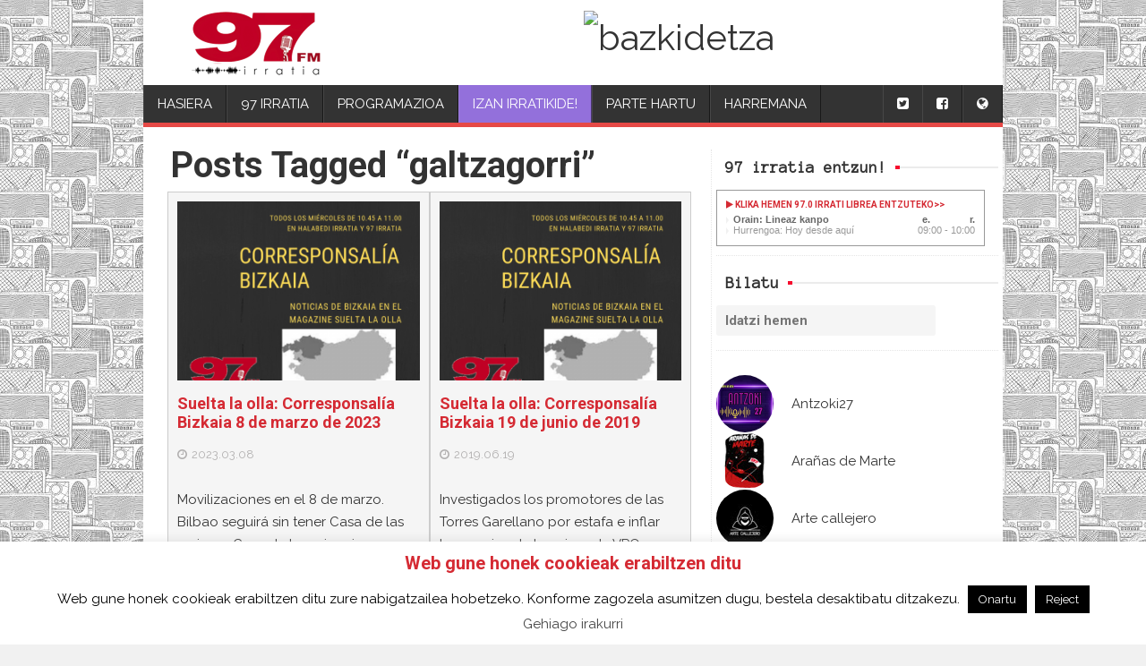

--- FILE ---
content_type: text/html; charset=UTF-8
request_url: https://97irratia.info/tag/galtzagorri/
body_size: 23308
content:
<!DOCTYPE html>
<html  lang="eu">
<head>
<meta charset="UTF-8" />
<meta name="viewport" content="width=device-width" />
<meta name="viewport" content="initial-scale=1.0" />
<meta name="HandheldFriendly" content="true"/>
<link rel="profile" href="https://gmpg.org/xfn/11" />
<link rel="pingback" href="https://97irratia.info/xmlrpc.php" />
<meta name='robots' content='index, follow, max-image-preview:large, max-snippet:-1, max-video-preview:-1' />

	<!-- This site is optimized with the Yoast SEO plugin v26.5 - https://yoast.com/wordpress/plugins/seo/ -->
	<title>galtzagorri Archives - 97.0 Irrati Librea</title>
	<link rel="canonical" href="https://97irratia.info/tag/galtzagorri/" />
	<meta property="og:locale" content="eu_ES" />
	<meta property="og:type" content="article" />
	<meta property="og:title" content="galtzagorri Archives - 97.0 Irrati Librea" />
	<meta property="og:url" content="https://97irratia.info/tag/galtzagorri/" />
	<meta property="og:site_name" content="97.0 Irrati Librea" />
	<meta name="twitter:card" content="summary_large_image" />
	<script type="application/ld+json" class="yoast-schema-graph">{"@context":"https://schema.org","@graph":[{"@type":"CollectionPage","@id":"https://97irratia.info/tag/galtzagorri/","url":"https://97irratia.info/tag/galtzagorri/","name":"galtzagorri Archives - 97.0 Irrati Librea","isPartOf":{"@id":"https://97irratia.info/#website"},"breadcrumb":{"@id":"https://97irratia.info/tag/galtzagorri/#breadcrumb"},"inLanguage":"eu"},{"@type":"BreadcrumbList","@id":"https://97irratia.info/tag/galtzagorri/#breadcrumb","itemListElement":[{"@type":"ListItem","position":1,"name":"Home","item":"https://97irratia.info/"},{"@type":"ListItem","position":2,"name":"galtzagorri"}]},{"@type":"WebSite","@id":"https://97irratia.info/#website","url":"https://97irratia.info/","name":"97.0 Irrati Librea","description":"Amets egiten duen irratia","potentialAction":[{"@type":"SearchAction","target":{"@type":"EntryPoint","urlTemplate":"https://97irratia.info/?s={search_term_string}"},"query-input":{"@type":"PropertyValueSpecification","valueRequired":true,"valueName":"search_term_string"}}],"inLanguage":"eu"}]}</script>
	<!-- / Yoast SEO plugin. -->


<link rel='dns-prefetch' href='//ajax.googleapis.com' />
<link rel='dns-prefetch' href='//static.addtoany.com' />
<style id='wp-img-auto-sizes-contain-inline-css' type='text/css'>
img:is([sizes=auto i],[sizes^="auto," i]){contain-intrinsic-size:3000px 1500px}
/*# sourceURL=wp-img-auto-sizes-contain-inline-css */
</style>
<link rel='stylesheet' id='scap.flashblock-css' href='https://97irratia.info/wp-content/plugins/compact-wp-audio-player/css/flashblock.css' type='text/css' media='all' />
<link rel='stylesheet' id='scap.player-css' href='https://97irratia.info/wp-content/plugins/compact-wp-audio-player/css/player.css' type='text/css' media='all' />
<link rel='stylesheet' id='style-css' href='https://97irratia.info/wp-content/plugins/mtcaptcha/style.css?v=2.9' type='text/css' media='all' />
<style id='wp-block-library-inline-css' type='text/css'>
:root{--wp-block-synced-color:#7a00df;--wp-block-synced-color--rgb:122,0,223;--wp-bound-block-color:var(--wp-block-synced-color);--wp-editor-canvas-background:#ddd;--wp-admin-theme-color:#007cba;--wp-admin-theme-color--rgb:0,124,186;--wp-admin-theme-color-darker-10:#006ba1;--wp-admin-theme-color-darker-10--rgb:0,107,160.5;--wp-admin-theme-color-darker-20:#005a87;--wp-admin-theme-color-darker-20--rgb:0,90,135;--wp-admin-border-width-focus:2px}@media (min-resolution:192dpi){:root{--wp-admin-border-width-focus:1.5px}}.wp-element-button{cursor:pointer}:root .has-very-light-gray-background-color{background-color:#eee}:root .has-very-dark-gray-background-color{background-color:#313131}:root .has-very-light-gray-color{color:#eee}:root .has-very-dark-gray-color{color:#313131}:root .has-vivid-green-cyan-to-vivid-cyan-blue-gradient-background{background:linear-gradient(135deg,#00d084,#0693e3)}:root .has-purple-crush-gradient-background{background:linear-gradient(135deg,#34e2e4,#4721fb 50%,#ab1dfe)}:root .has-hazy-dawn-gradient-background{background:linear-gradient(135deg,#faaca8,#dad0ec)}:root .has-subdued-olive-gradient-background{background:linear-gradient(135deg,#fafae1,#67a671)}:root .has-atomic-cream-gradient-background{background:linear-gradient(135deg,#fdd79a,#004a59)}:root .has-nightshade-gradient-background{background:linear-gradient(135deg,#330968,#31cdcf)}:root .has-midnight-gradient-background{background:linear-gradient(135deg,#020381,#2874fc)}:root{--wp--preset--font-size--normal:16px;--wp--preset--font-size--huge:42px}.has-regular-font-size{font-size:1em}.has-larger-font-size{font-size:2.625em}.has-normal-font-size{font-size:var(--wp--preset--font-size--normal)}.has-huge-font-size{font-size:var(--wp--preset--font-size--huge)}.has-text-align-center{text-align:center}.has-text-align-left{text-align:left}.has-text-align-right{text-align:right}.has-fit-text{white-space:nowrap!important}#end-resizable-editor-section{display:none}.aligncenter{clear:both}.items-justified-left{justify-content:flex-start}.items-justified-center{justify-content:center}.items-justified-right{justify-content:flex-end}.items-justified-space-between{justify-content:space-between}.screen-reader-text{border:0;clip-path:inset(50%);height:1px;margin:-1px;overflow:hidden;padding:0;position:absolute;width:1px;word-wrap:normal!important}.screen-reader-text:focus{background-color:#ddd;clip-path:none;color:#444;display:block;font-size:1em;height:auto;left:5px;line-height:normal;padding:15px 23px 14px;text-decoration:none;top:5px;width:auto;z-index:100000}html :where(.has-border-color){border-style:solid}html :where([style*=border-top-color]){border-top-style:solid}html :where([style*=border-right-color]){border-right-style:solid}html :where([style*=border-bottom-color]){border-bottom-style:solid}html :where([style*=border-left-color]){border-left-style:solid}html :where([style*=border-width]){border-style:solid}html :where([style*=border-top-width]){border-top-style:solid}html :where([style*=border-right-width]){border-right-style:solid}html :where([style*=border-bottom-width]){border-bottom-style:solid}html :where([style*=border-left-width]){border-left-style:solid}html :where(img[class*=wp-image-]){height:auto;max-width:100%}:where(figure){margin:0 0 1em}html :where(.is-position-sticky){--wp-admin--admin-bar--position-offset:var(--wp-admin--admin-bar--height,0px)}@media screen and (max-width:600px){html :where(.is-position-sticky){--wp-admin--admin-bar--position-offset:0px}}

/*# sourceURL=wp-block-library-inline-css */
</style><style id='global-styles-inline-css' type='text/css'>
:root{--wp--preset--aspect-ratio--square: 1;--wp--preset--aspect-ratio--4-3: 4/3;--wp--preset--aspect-ratio--3-4: 3/4;--wp--preset--aspect-ratio--3-2: 3/2;--wp--preset--aspect-ratio--2-3: 2/3;--wp--preset--aspect-ratio--16-9: 16/9;--wp--preset--aspect-ratio--9-16: 9/16;--wp--preset--color--black: #000000;--wp--preset--color--cyan-bluish-gray: #abb8c3;--wp--preset--color--white: #ffffff;--wp--preset--color--pale-pink: #f78da7;--wp--preset--color--vivid-red: #cf2e2e;--wp--preset--color--luminous-vivid-orange: #ff6900;--wp--preset--color--luminous-vivid-amber: #fcb900;--wp--preset--color--light-green-cyan: #7bdcb5;--wp--preset--color--vivid-green-cyan: #00d084;--wp--preset--color--pale-cyan-blue: #8ed1fc;--wp--preset--color--vivid-cyan-blue: #0693e3;--wp--preset--color--vivid-purple: #9b51e0;--wp--preset--gradient--vivid-cyan-blue-to-vivid-purple: linear-gradient(135deg,rgb(6,147,227) 0%,rgb(155,81,224) 100%);--wp--preset--gradient--light-green-cyan-to-vivid-green-cyan: linear-gradient(135deg,rgb(122,220,180) 0%,rgb(0,208,130) 100%);--wp--preset--gradient--luminous-vivid-amber-to-luminous-vivid-orange: linear-gradient(135deg,rgb(252,185,0) 0%,rgb(255,105,0) 100%);--wp--preset--gradient--luminous-vivid-orange-to-vivid-red: linear-gradient(135deg,rgb(255,105,0) 0%,rgb(207,46,46) 100%);--wp--preset--gradient--very-light-gray-to-cyan-bluish-gray: linear-gradient(135deg,rgb(238,238,238) 0%,rgb(169,184,195) 100%);--wp--preset--gradient--cool-to-warm-spectrum: linear-gradient(135deg,rgb(74,234,220) 0%,rgb(151,120,209) 20%,rgb(207,42,186) 40%,rgb(238,44,130) 60%,rgb(251,105,98) 80%,rgb(254,248,76) 100%);--wp--preset--gradient--blush-light-purple: linear-gradient(135deg,rgb(255,206,236) 0%,rgb(152,150,240) 100%);--wp--preset--gradient--blush-bordeaux: linear-gradient(135deg,rgb(254,205,165) 0%,rgb(254,45,45) 50%,rgb(107,0,62) 100%);--wp--preset--gradient--luminous-dusk: linear-gradient(135deg,rgb(255,203,112) 0%,rgb(199,81,192) 50%,rgb(65,88,208) 100%);--wp--preset--gradient--pale-ocean: linear-gradient(135deg,rgb(255,245,203) 0%,rgb(182,227,212) 50%,rgb(51,167,181) 100%);--wp--preset--gradient--electric-grass: linear-gradient(135deg,rgb(202,248,128) 0%,rgb(113,206,126) 100%);--wp--preset--gradient--midnight: linear-gradient(135deg,rgb(2,3,129) 0%,rgb(40,116,252) 100%);--wp--preset--font-size--small: 13px;--wp--preset--font-size--medium: 20px;--wp--preset--font-size--large: 36px;--wp--preset--font-size--x-large: 42px;--wp--preset--spacing--20: 0.44rem;--wp--preset--spacing--30: 0.67rem;--wp--preset--spacing--40: 1rem;--wp--preset--spacing--50: 1.5rem;--wp--preset--spacing--60: 2.25rem;--wp--preset--spacing--70: 3.38rem;--wp--preset--spacing--80: 5.06rem;--wp--preset--shadow--natural: 6px 6px 9px rgba(0, 0, 0, 0.2);--wp--preset--shadow--deep: 12px 12px 50px rgba(0, 0, 0, 0.4);--wp--preset--shadow--sharp: 6px 6px 0px rgba(0, 0, 0, 0.2);--wp--preset--shadow--outlined: 6px 6px 0px -3px rgb(255, 255, 255), 6px 6px rgb(0, 0, 0);--wp--preset--shadow--crisp: 6px 6px 0px rgb(0, 0, 0);}:where(.is-layout-flex){gap: 0.5em;}:where(.is-layout-grid){gap: 0.5em;}body .is-layout-flex{display: flex;}.is-layout-flex{flex-wrap: wrap;align-items: center;}.is-layout-flex > :is(*, div){margin: 0;}body .is-layout-grid{display: grid;}.is-layout-grid > :is(*, div){margin: 0;}:where(.wp-block-columns.is-layout-flex){gap: 2em;}:where(.wp-block-columns.is-layout-grid){gap: 2em;}:where(.wp-block-post-template.is-layout-flex){gap: 1.25em;}:where(.wp-block-post-template.is-layout-grid){gap: 1.25em;}.has-black-color{color: var(--wp--preset--color--black) !important;}.has-cyan-bluish-gray-color{color: var(--wp--preset--color--cyan-bluish-gray) !important;}.has-white-color{color: var(--wp--preset--color--white) !important;}.has-pale-pink-color{color: var(--wp--preset--color--pale-pink) !important;}.has-vivid-red-color{color: var(--wp--preset--color--vivid-red) !important;}.has-luminous-vivid-orange-color{color: var(--wp--preset--color--luminous-vivid-orange) !important;}.has-luminous-vivid-amber-color{color: var(--wp--preset--color--luminous-vivid-amber) !important;}.has-light-green-cyan-color{color: var(--wp--preset--color--light-green-cyan) !important;}.has-vivid-green-cyan-color{color: var(--wp--preset--color--vivid-green-cyan) !important;}.has-pale-cyan-blue-color{color: var(--wp--preset--color--pale-cyan-blue) !important;}.has-vivid-cyan-blue-color{color: var(--wp--preset--color--vivid-cyan-blue) !important;}.has-vivid-purple-color{color: var(--wp--preset--color--vivid-purple) !important;}.has-black-background-color{background-color: var(--wp--preset--color--black) !important;}.has-cyan-bluish-gray-background-color{background-color: var(--wp--preset--color--cyan-bluish-gray) !important;}.has-white-background-color{background-color: var(--wp--preset--color--white) !important;}.has-pale-pink-background-color{background-color: var(--wp--preset--color--pale-pink) !important;}.has-vivid-red-background-color{background-color: var(--wp--preset--color--vivid-red) !important;}.has-luminous-vivid-orange-background-color{background-color: var(--wp--preset--color--luminous-vivid-orange) !important;}.has-luminous-vivid-amber-background-color{background-color: var(--wp--preset--color--luminous-vivid-amber) !important;}.has-light-green-cyan-background-color{background-color: var(--wp--preset--color--light-green-cyan) !important;}.has-vivid-green-cyan-background-color{background-color: var(--wp--preset--color--vivid-green-cyan) !important;}.has-pale-cyan-blue-background-color{background-color: var(--wp--preset--color--pale-cyan-blue) !important;}.has-vivid-cyan-blue-background-color{background-color: var(--wp--preset--color--vivid-cyan-blue) !important;}.has-vivid-purple-background-color{background-color: var(--wp--preset--color--vivid-purple) !important;}.has-black-border-color{border-color: var(--wp--preset--color--black) !important;}.has-cyan-bluish-gray-border-color{border-color: var(--wp--preset--color--cyan-bluish-gray) !important;}.has-white-border-color{border-color: var(--wp--preset--color--white) !important;}.has-pale-pink-border-color{border-color: var(--wp--preset--color--pale-pink) !important;}.has-vivid-red-border-color{border-color: var(--wp--preset--color--vivid-red) !important;}.has-luminous-vivid-orange-border-color{border-color: var(--wp--preset--color--luminous-vivid-orange) !important;}.has-luminous-vivid-amber-border-color{border-color: var(--wp--preset--color--luminous-vivid-amber) !important;}.has-light-green-cyan-border-color{border-color: var(--wp--preset--color--light-green-cyan) !important;}.has-vivid-green-cyan-border-color{border-color: var(--wp--preset--color--vivid-green-cyan) !important;}.has-pale-cyan-blue-border-color{border-color: var(--wp--preset--color--pale-cyan-blue) !important;}.has-vivid-cyan-blue-border-color{border-color: var(--wp--preset--color--vivid-cyan-blue) !important;}.has-vivid-purple-border-color{border-color: var(--wp--preset--color--vivid-purple) !important;}.has-vivid-cyan-blue-to-vivid-purple-gradient-background{background: var(--wp--preset--gradient--vivid-cyan-blue-to-vivid-purple) !important;}.has-light-green-cyan-to-vivid-green-cyan-gradient-background{background: var(--wp--preset--gradient--light-green-cyan-to-vivid-green-cyan) !important;}.has-luminous-vivid-amber-to-luminous-vivid-orange-gradient-background{background: var(--wp--preset--gradient--luminous-vivid-amber-to-luminous-vivid-orange) !important;}.has-luminous-vivid-orange-to-vivid-red-gradient-background{background: var(--wp--preset--gradient--luminous-vivid-orange-to-vivid-red) !important;}.has-very-light-gray-to-cyan-bluish-gray-gradient-background{background: var(--wp--preset--gradient--very-light-gray-to-cyan-bluish-gray) !important;}.has-cool-to-warm-spectrum-gradient-background{background: var(--wp--preset--gradient--cool-to-warm-spectrum) !important;}.has-blush-light-purple-gradient-background{background: var(--wp--preset--gradient--blush-light-purple) !important;}.has-blush-bordeaux-gradient-background{background: var(--wp--preset--gradient--blush-bordeaux) !important;}.has-luminous-dusk-gradient-background{background: var(--wp--preset--gradient--luminous-dusk) !important;}.has-pale-ocean-gradient-background{background: var(--wp--preset--gradient--pale-ocean) !important;}.has-electric-grass-gradient-background{background: var(--wp--preset--gradient--electric-grass) !important;}.has-midnight-gradient-background{background: var(--wp--preset--gradient--midnight) !important;}.has-small-font-size{font-size: var(--wp--preset--font-size--small) !important;}.has-medium-font-size{font-size: var(--wp--preset--font-size--medium) !important;}.has-large-font-size{font-size: var(--wp--preset--font-size--large) !important;}.has-x-large-font-size{font-size: var(--wp--preset--font-size--x-large) !important;}
/*# sourceURL=global-styles-inline-css */
</style>

<style id='classic-theme-styles-inline-css' type='text/css'>
/*! This file is auto-generated */
.wp-block-button__link{color:#fff;background-color:#32373c;border-radius:9999px;box-shadow:none;text-decoration:none;padding:calc(.667em + 2px) calc(1.333em + 2px);font-size:1.125em}.wp-block-file__button{background:#32373c;color:#fff;text-decoration:none}
/*# sourceURL=/wp-includes/css/classic-themes.min.css */
</style>
<link rel='stylesheet' id='contact-form-7-css' href='https://97irratia.info/wp-content/plugins/contact-form-7/includes/css/styles.css' type='text/css' media='all' />
<link rel='stylesheet' id='cookie-law-info-css' href='https://97irratia.info/wp-content/plugins/cookie-law-info/legacy/public/css/cookie-law-info-public.css' type='text/css' media='all' />
<link rel='stylesheet' id='cookie-law-info-gdpr-css' href='https://97irratia.info/wp-content/plugins/cookie-law-info/legacy/public/css/cookie-law-info-gdpr.css' type='text/css' media='all' />
<link rel='stylesheet' id='DOPBSP-css-dopselect-css' href='https://97irratia.info/wp-content/plugins/dopbsp/libraries/css/jquery.dop.Select.css' type='text/css' media='all' />
<link rel='stylesheet' id='extended_toc-css' href='https://97irratia.info/wp-content/plugins/extended-table-of-contents-with-nextpage-support/style.css' type='text/css' media='all' />
<link rel='stylesheet' id='airtime-widgets-css' href='https://97irratia.info/wp-content/plugins/libretime-widgets/css/airtime-widgets.css' type='text/css' media='all' />
<link rel='stylesheet' id='airtime-custom-css' href='https://97irratia.info/wp-content/plugins/libretime-widgets/css/airtime-custom.css' type='text/css' media='all' />
<link rel='stylesheet' id='marquee-style-css' href='https://97irratia.info/wp-content/plugins/marquee-text/css/marquee.css' type='text/css' media='all' />
<link rel='stylesheet' id='sidebar-login-css' href='https://97irratia.info/wp-content/plugins/sidebar-login/build/sidebar-login.css' type='text/css' media='all' />
<link rel='stylesheet' id='bootstrap_css-css' href='https://97irratia.info/wp-content/themes/best-magazine-97irratia/css/bootstrap.min.css' type='text/css' media='all' />
<link rel='stylesheet' id='wdwt_shortcode_style-css' href='https://97irratia.info/wp-content/themes/best-magazine/inc/shortcode/css/style.css' type='text/css' media='all' />
<link rel='stylesheet' id='best-magazine-style-css' href='https://97irratia.info/wp-content/themes/best-magazine-97irratia/style.css' type='text/css' media='all' />
<link rel='stylesheet' id='wdwt_slideshow-style-css' href='https://97irratia.info/wp-content/themes/best-magazine/slideshow/style.css' type='text/css' media='all' />
<link rel='stylesheet' id='wdwt_font-awesome-css' href='https://97irratia.info/wp-content/themes/best-magazine/inc/css/font-awesome/font-awesome.css' type='text/css' media='all' />
<link rel='stylesheet' id='wdwt_mCustomScrollbar-css' href='https://97irratia.info/wp-content/themes/best-magazine/inc/css/jquery.mCustomScrollbar.css' type='text/css' media='all' />
<link rel='stylesheet' id='slb_core-css' href='https://97irratia.info/wp-content/plugins/simple-lightbox/client/css/app.css' type='text/css' media='all' />
<link rel='stylesheet' id='addtoany-css' href='https://97irratia.info/wp-content/plugins/add-to-any/addtoany.min.css' type='text/css' media='all' />
<script type="text/javascript" src="https://ajax.googleapis.com/ajax/libs/jquery/1.11.1/jquery.min.js" id="jquery-js"></script>
<script type="text/javascript" src="https://97irratia.info/wp-content/plugins/compact-wp-audio-player/js/soundmanager2-nodebug-jsmin.js" id="scap.soundmanager2-js"></script>
<script type="text/javascript" id="mt_captcha_captcha_main-js-after">
/* <![CDATA[ */
var mtcaptchaConfig ={"sitekey":"MTPublic-AQC1THh2i","autoFormValidate":true,"render":"explicit","renderQueue":["mtcaptcha"],"theme":"standard","widgetSize":"standard","lang":"eu"}
//# sourceURL=mt_captcha_captcha_main-js-after
/* ]]> */
</script>
<script type="text/javascript" src="https://97irratia.info/wp-content/plugins/marquee-text/js/marquee.js" id="marquee-script-js"></script>
<script type="text/javascript" id="addtoany-core-js-before">
/* <![CDATA[ */
window.a2a_config=window.a2a_config||{};a2a_config.callbacks=[];a2a_config.overlays=[];a2a_config.templates={};a2a_localize = {
	Share: "Share",
	Save: "Save",
	Subscribe: "Subscribe",
	Email: "Email",
	Bookmark: "Bookmark",
	ShowAll: "Show all",
	ShowLess: "Show less",
	FindServices: "Find service(s)",
	FindAnyServiceToAddTo: "Instantly find any service to add to",
	PoweredBy: "Powered by",
	ShareViaEmail: "Share via email",
	SubscribeViaEmail: "Subscribe via email",
	BookmarkInYourBrowser: "Bookmark in your browser",
	BookmarkInstructions: "Press Ctrl+D or \u2318+D to bookmark this page",
	AddToYourFavorites: "Add to your favorites",
	SendFromWebOrProgram: "Send from any email address or email program",
	EmailProgram: "Email program",
	More: "More&#8230;",
	ThanksForSharing: "Thanks for sharing!",
	ThanksForFollowing: "Thanks for following!"
};


//# sourceURL=addtoany-core-js-before
/* ]]> */
</script>
<script type="text/javascript" defer src="https://static.addtoany.com/menu/page.js" id="addtoany-core-js"></script>
<script type="text/javascript" defer src="https://97irratia.info/wp-content/plugins/add-to-any/addtoany.min.js" id="addtoany-jquery-js"></script>
<script type="text/javascript" id="cookie-law-info-js-extra">
/* <![CDATA[ */
var Cli_Data = {"nn_cookie_ids":[],"cookielist":[],"non_necessary_cookies":[],"ccpaEnabled":"","ccpaRegionBased":"","ccpaBarEnabled":"","strictlyEnabled":["necessary","obligatoire"],"ccpaType":"gdpr","js_blocking":"","custom_integration":"","triggerDomRefresh":"","secure_cookies":""};
var cli_cookiebar_settings = {"animate_speed_hide":"500","animate_speed_show":"500","background":"#fff","border":"#444","border_on":"","button_1_button_colour":"#000","button_1_button_hover":"#000000","button_1_link_colour":"#fff","button_1_as_button":"1","button_1_new_win":"","button_2_button_colour":"#333","button_2_button_hover":"#292929","button_2_link_colour":"#444","button_2_as_button":"","button_2_hidebar":"1","button_3_button_colour":"#000","button_3_button_hover":"#000000","button_3_link_colour":"#fff","button_3_as_button":"1","button_3_new_win":"","button_4_button_colour":"#000","button_4_button_hover":"#000000","button_4_link_colour":"#fff","button_4_as_button":"1","button_7_button_colour":"#61a229","button_7_button_hover":"#4e8221","button_7_link_colour":"#fff","button_7_as_button":"1","button_7_new_win":"","font_family":"inherit","header_fix":"","notify_animate_hide":"1","notify_animate_show":"","notify_div_id":"#cookie-law-info-bar","notify_position_horizontal":"right","notify_position_vertical":"bottom","scroll_close":"","scroll_close_reload":"","accept_close_reload":"","reject_close_reload":"","showagain_tab":"","showagain_background":"#fff","showagain_border":"#000","showagain_div_id":"#cookie-law-info-again","showagain_x_position":"100px","text":"#000","show_once_yn":"","show_once":"10000","logging_on":"","as_popup":"","popup_overlay":"1","bar_heading_text":"Web gune honek cookieak erabiltzen ditu","cookie_bar_as":"banner","popup_showagain_position":"bottom-right","widget_position":"left"};
var log_object = {"ajax_url":"https://97irratia.info/wp-admin/admin-ajax.php"};
//# sourceURL=cookie-law-info-js-extra
/* ]]> */
</script>
<script type="text/javascript" src="https://97irratia.info/wp-content/plugins/cookie-law-info/legacy/public/js/cookie-law-info-public.js" id="cookie-law-info-js"></script>
<script type="text/javascript" src="https://97irratia.info/wp-content/plugins/dopbsp/libraries/js/dop-prototypes.js" id="DOP-js-prototypes-js"></script>
<script type="text/javascript" src="https://97irratia.info/wp-content/themes/best-magazine/inc/js/javascript.js" id="wdwt_custom_js-js"></script>
<script type="text/javascript" src="https://97irratia.info/wp-content/themes/best-magazine/inc/js/jquery.mobile.js" id="wdwt_jquery_mobile-js"></script>
<script type="text/javascript" src="https://97irratia.info/wp-content/themes/best-magazine/inc/js/jquery.mCustomScrollbar.concat.min.js" id="wdwt_mCustomScrollbar-js"></script>
<script type="text/javascript" src="https://97irratia.info/wp-content/themes/best-magazine/inc/js/jquery.fullscreen-0.4.1.js" id="wdwt_jquery-fullscreen-js"></script>
<script type="text/javascript" id="wdwt_lightbox_loader-js-extra">
/* <![CDATA[ */
var wdwt_admin_ajax_url = "https://97irratia.info/wp-admin/admin-ajax.php";
var best_magazine_objectL10n = {"field_required":"field is required.","mail_validation":"This is not a valid email address.","search_result":"There are no images matching your search."};
//# sourceURL=wdwt_lightbox_loader-js-extra
/* ]]> */
</script>
<script type="text/javascript" src="https://97irratia.info/wp-content/themes/best-magazine/inc/js/lightbox.js" id="wdwt_lightbox_loader-js"></script>
<script type="text/javascript" id="ai-js-js-extra">
/* <![CDATA[ */
var MyAjax = {"ajaxurl":"https://97irratia.info/wp-admin/admin-ajax.php","security":"3ac3bec1ad"};
//# sourceURL=ai-js-js-extra
/* ]]> */
</script>
<script type="text/javascript" src="https://97irratia.info/wp-content/plugins/advanced-iframe/js/ai.min.js" id="ai-js-js"></script>
<link rel="https://api.w.org/" href="https://97irratia.info/wp-json/" /><link rel="alternate" title="JSON" type="application/json" href="https://97irratia.info/wp-json/wp/v2/tags/4460" /><style type="text/css">
.qtranxs_flag_en {background-image: url(https://97irratia.info/wp-content/plugins/qtranslate-x/flags/gb.png); background-repeat: no-repeat;}
.qtranxs_flag_es {background-image: url(https://97irratia.info/wp-content/plugins/qtranslate-x/flags/es.png); background-repeat: no-repeat;}
.qtranxs_flag_eu {background-image: url(https://97irratia.info/wp-content/plugins/qtranslate-x/flags/eu_ES.png); background-repeat: no-repeat;}
</style>
<link hreflang="eu" href="https://97irratia.info/eu/tag/galtzagorri/" rel="alternate" />
<link hreflang="es" href="https://97irratia.info/es/tag/galtzagorri/" rel="alternate" />
<link hreflang="en" href="https://97irratia.info/en/tag/galtzagorri/" rel="alternate" />
<link hreflang="x-default" href="https://97irratia.info/tag/galtzagorri/" rel="alternate" />
<meta name="generator" content="qTranslate-XT 3.5.2" />
    <script>
      var best_magazine_full_width=0; 
      var best_magazine_content_width = 75;
    </script>
            <style type="text/css">
      #sidebar2{
        display:none;
      } 
      #sidebar1 {
        display:block;
        float:right;
      }
            .container{
        width:75%;
            }
            .blog,#content{
        width:65%;
        display:block;
        float:left;
            }
            #sidebar1{
        width:35%;
            }
        </style>
        <style type="text/css">    h1, h2, h3, h4, h5, h6 {
    font-family: Roboto, sans-serif;
    font-weight: bold;
    letter-spacing: 0.00em;
    text-transform: none;
    font-variant: normal;
    font-style: normal;
    }
        body {
    font-family: Raleway, sans-serif;
    font-weight: normal;
    letter-spacing: 0.00em;
    text-transform: none;
    font-variant: normal;
    font-style: normal;
    }
        .nav, .metabar, .subtext, .subhead, .widget-title, .reply a, .editpage, #page .wp-pagenavi, .post-edit-link, #wp-calendar caption, #wp-calendar thead th, .soapbox-links a, .fancybox, .standard-form .admin-links, .ftitle small, .blog-page-navigation, .page-navigation, .navigation {
    font-family: Anonymous Pro, monospace;
    font-weight: normal;
    letter-spacing: 0.00em;
    text-transform: none;
    font-variant: normal;
    font-style: normal;
    }
        input, textarea {
    font-family: Roboto, sans-serif;
    font-weight: normal;
    letter-spacing: 0.00em;
    text-transform: none;
    font-variant: normal;
    font-style: normal;
    }
    </style>    <script>
      WebFontConfig = {
        google: {
          families: [
            'Roboto:boldnormal',
            'Raleway:normalnormal',
            'Anonymous Pro:normalnormal'
          ]
        }

      };
      (function ()
      {
        var wf = document.createElement('script');
        wf.src = ('https:' == document.location.protocol ? 'https' : 'http') +
          '://ajax.googleapis.com/ajax/libs/webfont/1/webfont.js';
        wf.type = 'text/javascript';
        wf.async = 'true';
        var s = document.getElementsByTagName('script')[0];
        s.parentNode.insertBefore(wf, s);
      })();
    </script>

        <style type="text/css">
h1, h3, h4, h5, h6, h1>a, h3>a, h4>a, h5>a, h6>a,h1 > a:link, h3 > a:link, h4 > a:link, h5 > a:link, h6 > a:link,h1 > a:hover,h3 > a:hover,h4 > a:hover,h5 > a:hover,h6 > a:hover,h61> a:visited,h3 > a:visited,h4 > a:visited,h5 > a:visited,h6 > a:visited, .full-width h2, #content .search-result h2 >a, #content .archive-header >a{
    color:#d52a33;
}
 h2, h2>a, h2 > a:link, h2 > a:hover,h2 > a:visited, .widget-container h3, .widget-area h3, h1.page-title, h1.styledHeading{
    color:#333333;
}
#sidebar-footer .widget-container h3{
   border-bottom: 1px solid #333333;
}
#back h3 a{
  color: #ddd !important;
}
a:link.site-title-a,a:hover.site-title-a,a:visited.site-title-a,a.site-title-a,#logo h1{
  color:#d52a33;
}
.read_more, #commentform #submit,.reply  {
     color:#FFFFFF !important;
     background-color: #f1f1f1;
}
.bwg_slideshow_title_text{
  color: #d52a33;
}
.bwg_slideshow_title_text.none{
  display:none;
}
.bwg_slideshow_description_text.none{
  display:none;
}


.reply a{
   color:#FFFFFF !important;
}
.read_more:hover,#commentform #submit:hover, .reply:hover {
      color:#ffffff !important;
     background-color: #f3f3f3;
}

#back {
     background-color: #f2f2f2;
}

#wd-categories-tabs ul.content, #wd-categories-tabs  ul.tabs li a, #videos-block {
    background:#F5F5F5;
}

#header-block{
  background-color:#d52a33;
}

.topPost {
    background-image: url(https://97irratia.info/wp-content/themes/best-magazine/images/topPost-back1.png);
}

 #footer-bottom {
    background-color: #333333;
}
#footer{
  background-color:#333333;
  
}

.footer-sidbar{
  background-color:#e4e4e4;
  border-top-color:#cdcdcd !important;
}

#header,#site_desc {
    color: #d52a33;
}
body{
  color: #333333;
}


#footer-bottom {
    color: #ffffff;
}

a:link, a:visited {
    text-decoration: none;
    color: #333333;
}

 .top-nav-list .current-menu-item{
    color: #FFFFFF !important;
  background-color: #d52a33;
}

a:hover {
    color: #d52a33;
}
.sep{color:#f1f1f1;}

#menu-button-block {
    background-color: #f1f1f1;
}

.blog.bage-news .news-post{
  border-bottom:1px solid #f1f1f1;
}

#sidebar-footer .widget-container ul li:before, aside .sidebar-container ul li:before,#sidebar-footer .widget-container ul li:before, .most_categories ul li:before {
  border-left:solid  #f1f1f1;  
}

.top-nav-list li li:hover .top-nav-list a:hover, .top-nav-list .current-menu-item a:hover,.top-nav-list li:hover,.top-nav-list li a:hover{
    background-color: #d52a33;
  color:#FFFFFF !important;
}

.top-nav-list li.current-menu-item, .top-nav-list li.current_page_item{
  background-color: #d52a33 ;
  color: #FFFFFF;
}
.top-nav-list li.current-menu-item a, .top-nav-list li.current_page_item a{
  color: #FFFFFF !important;
}
/*
#top-nav{
   background:#f1f1f1;
}*/
.top-nav-list> ul > li ul, .top-nav-list > li ul  {
   background:rgba(213,42,51,0.8);
}
#reply-title small a:link{
   color:#FFFFFF;  
}




.masonry_item {
background-color : #F5F5F5;
}
.masonry_item:hover {
background-color : #f1f1f1;
}

aside .sidebar-container, .gallery_main_div,.blog.bage-news .news-post {
   background-color:#ffffff;
}
.commentlist li {
    background-color:#ffffff;
}
.children .comment{
    background-color:#ffffff;
}
#respond{
    background-color:#ffffff;
}
#reply-title small{
   background:#f1f1f1;
}

@media only screen and (max-width : 767px){  
  #top-nav ul{
    background:#f1f1f1 !important;
  }
  #top-nav{
    background:none !important;
  }
  #top-nav  > li  > a, #top-nav  > li  > a:link, #top-nav  > li  > a:visited {
    color:#FFFFFF;
    background:#d52a33;
  }
  .top-nav-list  > li:hover > a ,.top-nav-list  > li  > a:hover, .top-nav-list  > li  > a:focus, .top-nav-list  > li  > a:active {
    color:#FFFFFF !important;
    background:#d52a33 !important;
  }
}

#top-posts,
#top-posts-list li h3 {  
   background-color:#ffffff;
}

#wd-categories-tabs .content{
   background-color:#F5F5F5;
}

#wd-categories-tabs  ul.tabs li a:hover,/* #wd-categories-tabs  ul.tabs li a:focus,*/ #wd-categories-tabs  ul.tabs li a:active,
#wd-categories-tabs  ul.tabs li.active a, #wd-categories-tabs  ul.tabs li.active a:link, #wd-categories-tabs  ul.tabs li.active a:visited,
#wd-categories-tabs  ul.tabs li.active a:hover, #wd-categories-tabs  ul.tabs li.active a:focus, #wd-categories-tabs  ul.tabs li.active a:active{
  background:#aaaaaa;
  color: #FFFFFF;
}

#wd-categories-tabs ul.tabs{
   border-bottom: 1px solid #aaaaaa;
}

#wd-categories-tabs  ul.tabs li a{
  background:#F5F5F5;
}






.top-nav-list >ul > li > a, .top-nav-list> ul > li ul > li > a,#top-nav  div  ul  li  a, #top-nav > div > ul > li > a:link, #top-nav > div > div > ul > li > a{
    color:#FFFFFF;
}
.top-nav-list > li:hover > a, .top-nav-list > li ul > li > a:hover{
    color:#FFFFFF;
}

@media only screen and (max-width : 767px){ 
  .top-nav-list   li ul li  > a, .top-nav-list   li ul li  > a:link, .top-nav-list   li  ul li > a:visited {
    color:#FFFFFF !important;
  }
  .top-nav-list   li ul li:hover  > a,.top-nav-list   li ul li  > a:hover, .top-nav-list   li ul li  > a:focus, .top-nav-list   li ul li  > a:active {
    color:#FFFFFF !important;
    background-color:#f1f1f1 !important;
  }
  .top-nav-list  li.has-sub >  a, .top-nav-list  li.has-sub > a:link, .top-nav-list  li.has-sub >  a:visited {
    background:#f1f1f1  url(https://97irratia.info/wp-content/themes/best-magazine/images/arrow.menu.png) right top no-repeat !important;
  }
  .top-nav-list  li.has-sub:hover > a,.top-nav-list  li.has-sub > a:hover, .top-nav-list  li.has-sub > a:focus, .top-nav-list  li.has-sub >  a:active {
    background:#f1f1f1  url(https://97irratia.info/wp-content/themes/best-magazine/images/arrow.menu.png) right top no-repeat !important;
  }

  .top-nav-list  li ul li.has-sub > a, .top-nav-list  li ul li.has-sub > a:link, .top-nav-list  li ul li.has-sub > a:visited{
    background:#f1f1f1  url(https://97irratia.info/wp-content/themes/best-magazine/images/arrow.menu.png) right -18px no-repeat !important;
  }
  .top-nav-list  li ul li.has-sub:hover > a,.top-nav-list  li ul li.has-sub > a:hover, .top-nav-list  li ul li.has-sub > a:focus, .top-nav-list  li ul li.has-sub > a:active {
    background:#f3f3f3  url(https://97irratia.info/wp-content/themes/best-magazine/images/arrow.menu.png) right -18px no-repeat !important;
  }

  .top-nav-list  li.current-menu-ancestor > a:hover, .top-nav-list  li.current-menu-item > a:focus, .top-nav-list  li.current-menu-item > a:active{
    color:#FFFFFF !important;
    background-color:#f1f1f1 !important;
  }

  .top-nav-list  li.current-menu-item > a,.top-nav-list  li.current-menu-item > a:visited
  {
    color:#d52a33 !important;
    background-color:#d52a33 !important;
  }

  .top-nav-list  li.current-menu-parent > a, .top-nav-list  li.current-menu-parent > a:link, .top-nav-list  li.current-menu-parent > a:visited,
  .top-nav-list  li.current-menu-parent > a:hover, .top-nav-list  li.current-menu-parent > a:focus, .top-nav-list  li.current-menu-parent > a:active,
  .top-nav-list  li.has-sub.current-menu-item  > a, .top-nav-list  li.has-sub.current-menu-item > a:link, .top-nav-list  li.has-sub.current-menu-item > a:visited,
  .top-nav-list  li.has-sub.current-menu-ancestor > a:hover, .top-nav-list  li.has-sub.current-menu-item > a:focus, .top-nav-list  li.has-sub.current-menu-item > a:active,
  .top-nav-list  li.current-menu-ancestor > a, .top-nav-list  li.current-menu-ancestor > a:link, .top-nav-list  li.current-menu-ancestor > a:visited,
  .top-nav-list  li.current-menu-ancestor > a:hover, .top-nav-list  li.current-menu-ancestor > a:focus, .top-nav-list  li.current-menu-ancestor > a:active {
    color:#FFFFFF !important;
    background:#f1f1f1  url(https://97irratia.info/wp-content/themes/best-magazine/images/arrow.menu.png) right bottom no-repeat !important;
  }
  .top-nav-list  li ul  li.current-menu-item > a, .top-nav-list  li ul  li.current-menu-item > a:link, .top-nav-list  li ul  li.current-menu-item > a:visited,
  .top-nav-list  li ul  li.current-menu-ancestor > a:hover, .top-nav-list  li ul  li.current-menu-item > a:focus, .top-nav-list  li ul  li.current-menu-item > a:active{
    color:#FFFFFF !important;
    background-color:#f3f3f3 !important;
  }
  .top-nav-list li ul  li.current-menu-parent > a, .top-nav-list  li ul  li.current-menu-parent > a:link, .top-nav-list  li ul  li.current-menu-parent > a:visited,
  .top-nav-list li ul li.current-menu-parent  > a:hover, .top-nav-list  li ul  li.current-menu-parent > a:focus, .top-nav-list  li ul  li.current-menu-parent > a:active,
  .top-nav-list  li ul  li.has-sub.current-menu-item > a, .top-nav-list  li ul  li.has-sub.current-menu-item > a:link, .top-nav-list  li ul  li.has-sub.current-menu-item > a:visited,
  .top-nav-list  li ul  li.has-sub.current-menu-ancestor > a:hover, .top-nav-list  li ul  li.has-sub.current-menu-item > a:focus, .top-nav-list  li ul  li.has-sub.current-menu-item > a:active,
  .top-nav-list li ul  li.current-menu-ancestor > a, .top-nav-list  li ul  li.current-menu-ancestor > a:link, .top-nav-list  li ul  li.current-menu-ancestor > a:visited,
  .top-nav-list li ul li.current-menu-ancestor  > a:hover, .top-nav-list  li ul  li.current-menu-ancestor > a:focus, .top-nav-list  li ul  li.current-menu-ancestor > a:active {
    color:#FFFFFF !important;
    background:#f3f3f3  url(https://97irratia.info/wp-content/themes/best-magazine/images/arrow.menu.png) right -158px no-repeat !important;
  }
}





    </style>
                    <script type="text/javascript">
                    (function(){var mt_captcha_service = document.createElement('script');mt_captcha_service.async = true;mt_captcha_service.src = 'https://service.mtcaptcha.com/mtcv1/client/mtcaptcha.min.js';(document.getElementsByTagName('head')[0] || document.getElementsByTagName('body')[0]).appendChild(mt_captcha_service);
                var mt_captcha_service2 = document.createElement('script');mt_captcha_service2.async = true;mt_captcha_service2.src = 'https://service2.mtcaptcha.com/mtcv1/client/mtcaptcha2.min.js';(document.getElementsByTagName('head')[0] || document.getElementsByTagName('body')[0]).appendChild(mt_captcha_service2);
                }) ();
                </script><style type="text/css" id="custom-background-css">
body.custom-background { background-color: #f1f1f1; }
</style>
	<link rel="icon" href="https://97irratia.info/wp-content/uploads/2019/03/cropped-LOGO-97-bASICO-CON-FONDO-BLANCO-32x32.jpg" sizes="32x32" />
<link rel="icon" href="https://97irratia.info/wp-content/uploads/2019/03/cropped-LOGO-97-bASICO-CON-FONDO-BLANCO-192x192.jpg" sizes="192x192" />
<link rel="apple-touch-icon" href="https://97irratia.info/wp-content/uploads/2019/03/cropped-LOGO-97-bASICO-CON-FONDO-BLANCO-180x180.jpg" />
<meta name="msapplication-TileImage" content="https://97irratia.info/wp-content/uploads/2019/03/cropped-LOGO-97-bASICO-CON-FONDO-BLANCO-270x270.jpg" />
		<style type="text/css" id="wp-custom-css">
			.user-list-wrap .author-block {
    display: flex;
    align-items: center;
    margin-bottom: 10px;
}

.user-list-wrap .author-block h2 {
    margin: 0;
    flex-grow: 1;
    font-size:1em;
}
.user-list-wrap .author-block img {
	margin-right: 10px;
	width:65px;
}
.author-search{display:none;}		</style>
		</head>
<body class="archive tag tag-galtzagorri tag-4460 custom-background wp-theme-best-magazine wp-child-theme-best-magazine-97irratia">
<header>
 	<div id="header">
		<div class="container page">
                                <div class="clear"></div>
			<div id="header-middle" class="row p-2">
			  
				<a id="logo-fluid" class="col-sm-3" href="https://97irratia.info/" title="97.0  Irrati  Librea">
					<img id='site-title' src='https://97irratia.info/wp-content/uploads/2019/11/cropped-logo_97-150x79.png' alt='97.0  Irrati  Librea'>
				</a>
			        <div class="advertisment col-sm-9" id="top-advertisment"><a href="/bazkidetza"><img
            src="https://i.ibb.co/wNsnG2BM/97-FM-banner-Pano-SD-DEF-D.gif"
            alt="bazkidetza"
            title="bazkidetza"/></a></div>			                                                
                                                                
                                                                                
                                                                                                        <div class="clear"></div>
                                                </div>
		</div>
		<div class="phone-menu-block p-0">
			<nav id="top-nav">
				<div class="container p-0">
					<ul id="top-nav-list" class=" top-nav-list"><li id="menu-item-49" class="menu-item menu-item-type-custom menu-item-object-custom menu-item-home menu-item-49"><a href="https://97irratia.info">Hasiera</a></li>
<li id="menu-item-50" class="menu-item menu-item-type-post_type menu-item-object-page menu-item-50"><a href="https://97irratia.info/97fm/">97  Irratia</a></li>
<li id="menu-item-887" class="menu-item menu-item-type-post_type menu-item-object-page menu-item-887"><a href="https://97irratia.info/programazioa/">Programazioa</a></li>
<li id="menu-item-52" class="blink menu-item menu-item-type-post_type menu-item-object-page menu-item-52"><a href="https://97irratia.info/bazkidetza/">Izan  irratikide!</a></li>
<li id="menu-item-15200" class="menu-item menu-item-type-post_type menu-item-object-page menu-item-15200"><a href="https://97irratia.info/colabora/">Parte    hartu</a></li>
<li id="menu-item-15201" class="nmr-logged-out menu-item menu-item-type-post_type menu-item-object-page menu-item-15201"><a href="https://97irratia.info/harremanetarako/">Harremana</a></li>
<li id="menu-item-15187" class="float-right qtranxs-lang-menu qtranxs-lang-menu-eu menu-item menu-item-type-custom menu-item-object-custom menu-item-has-children menu-item-15187"><a href="#" title="Euskera"><i class="fa fa-globe"></i></a>
<ul class="sub-menu">
	<li id="menu-item-15202" class="qtranxs-lang-menu-item qtranxs-lang-menu-item-eu menu-item menu-item-type-custom menu-item-object-custom menu-item-15202"><a href="https://97irratia.info/eu/tag/galtzagorri/">Euskera</a></li>
	<li id="menu-item-15203" class="qtranxs-lang-menu-item qtranxs-lang-menu-item-es menu-item menu-item-type-custom menu-item-object-custom menu-item-15203"><a href="https://97irratia.info/es/tag/galtzagorri/">Castellano</a></li>
	<li id="menu-item-15204" class="qtranxs-lang-menu-item qtranxs-lang-menu-item-en menu-item menu-item-type-custom menu-item-object-custom menu-item-15204"><a href="https://97irratia.info/en/tag/galtzagorri/">English</a></li>
</ul>
</li>
<li class="float-right nmr-administrator nmr-editor nmr-author nmr-contributor menu-item menu-item-type-custom menu-item-object-custom"><a href="https://www.facebook.com/laurogeitahamazazpi.irratia?fref=ts" target="_blank"><i class="fa fa-facebook-square"></i></a></li><li class="float-right nmr-administrator nmr-editor nmr-author nmr-contributor menu-item menu-item-type-custom menu-item-object-custom"><a href="https://twitter.com/97irratia" target="_blank"><i class="fa fa-twitter-square"></i></a></li></ul>	
				</div>
			</nav>
		</div>
	</div>	
	</header>
<div class="container p-0">    <aside id="sidebar1">
        <div class="sidebar-container">
            <div id="libretime_widget-2" class="widget-odd widget-first widget-1 widget-area widget_libretime_widget"><h3 class="widget-title"><span>97  irratia  entzun!</span></h3><!-- AIRTIME WIDGET START -->
<div class="airtime-live-info-widget">
<div id="headerLiveHolder" style="border: 1px solid #999999; padding: 10px;text-align: left;"></div>
</div>
<div class="clearfix"></div>
<!-- AIRTIME WIDGET END --></div> <div id="search-3" class="widget-even widget-2 widget-area widget_search"><h3 class="widget-title"><span>Bilatu</span></h3><form role="search" method="get" id="searchform" action="https://97irratia.info/">
	<div id="searchbox">
		<div class="searchback">
			<input  type="text" id="searchinput" value="" name="s" class="searchbox_search" placeholder="Idatzi hemen "/> 
		</div>
	</div>
</form></div> <div id="block-4" class="widget-odd widget-3 widget-area widget_block"><p><div class="userlist-container">
        <div class="userlist-item">
            <a href="https://97irratia.info/author/antzoki27/" class="userlist-link">
                <span class="userlist-avatar"><img alt='' src='https://secure.gravatar.com/avatar/9e30ab7d1a6e6d16377c9d63fa0e8bbe2502be6feca82d8de848dc2b7302795d?s=64&#038;d=mm&#038;r=g' srcset='https://secure.gravatar.com/avatar/9e30ab7d1a6e6d16377c9d63fa0e8bbe2502be6feca82d8de848dc2b7302795d?s=128&#038;d=mm&#038;r=g 2x' class='avatar avatar-64 photo' height='64' width='64' /></span>
                <span class="userlist-name">Antzoki27</span>
            </a>
        </div>
        <div class="userlist-item">
            <a href="https://97irratia.info/author/armiarmak/" class="userlist-link">
                <span class="userlist-avatar"><img alt='Avatar photo' src='https://97irratia.info/wp-content/uploads/2015/03/Arañas-de-Marte_avatar_1426599134-64x64.jpg' srcset='https://97irratia.info/wp-content/uploads/2015/03/Arañas-de-Marte_avatar_1426599134.jpg 2x' class='avatar avatar-64 photo' height='64' width='64' /></span>
                <span class="userlist-name">Arañas de Marte</span>
            </a>
        </div>
        <div class="userlist-item">
            <a href="https://97irratia.info/author/artecallejero/" class="userlist-link">
                <span class="userlist-avatar"><img alt='Avatar photo' src='https://97irratia.info/wp-content/uploads/2021/03/artecallejero_avatar-64x64.jpeg' srcset='https://97irratia.info/wp-content/uploads/2021/03/artecallejero_avatar-128x128.jpeg 2x' class='avatar avatar-64 photo' height='64' width='64' /></span>
                <span class="userlist-name">Arte callejero</span>
            </a>
        </div>
        <div class="userlist-item">
            <a href="https://97irratia.info/author/buenamente1234/" class="userlist-link">
                <span class="userlist-avatar"><img alt='Avatar photo' src='https://97irratia.info/wp-content/uploads/2023/04/cropped-IMG-20230405-WA0018-64x64.jpg' srcset='https://97irratia.info/wp-content/uploads/2023/04/cropped-IMG-20230405-WA0018-128x128.jpg 2x' class='avatar avatar-64 photo' height='64' width='64' /></span>
                <span class="userlist-name">Buenamente</span>
            </a>
        </div>
        <div class="userlist-item">
            <a href="https://97irratia.info/author/bultzaka/" class="userlist-link">
                <span class="userlist-avatar"><img alt='Avatar photo' src='https://97irratia.info/wp-content/uploads/2022/09/IMG-20220928-WA0011-64x64.jpg' srcset='https://97irratia.info/wp-content/uploads/2022/09/IMG-20220928-WA0011-128x128.jpg 2x' class='avatar avatar-64 photo' height='64' width='64' /></span>
                <span class="userlist-name">Bultzaka</span>
            </a>
        </div>
        <div class="userlist-item">
            <a href="https://97irratia.info/author/old-schoolherria-berria/" class="userlist-link">
                <span class="userlist-avatar"><img alt='' src='https://secure.gravatar.com/avatar/e4fa6d8f1d6fb90290344e07ebae764e9ed45c2bab677cff156a460a28d8851f?s=64&#038;d=mm&#038;r=g' srcset='https://secure.gravatar.com/avatar/e4fa6d8f1d6fb90290344e07ebae764e9ed45c2bab677cff156a460a28d8851f?s=128&#038;d=mm&#038;r=g 2x' class='avatar avatar-64 photo' height='64' width='64' /></span>
                <span class="userlist-name">Carlos</span>
            </a>
        </div>
        <div class="userlist-item">
            <a href="https://97irratia.info/author/cuadernos/" class="userlist-link">
                <span class="userlist-avatar"><img alt='Avatar photo' src='https://97irratia.info/wp-content/uploads/2021/01/unnamed-64x64.png' srcset='https://97irratia.info/wp-content/uploads/2021/01/unnamed-128x128.png 2x' class='avatar avatar-64 photo' height='64' width='64' /></span>
                <span class="userlist-name">Cuadernos de contracultura</span>
            </a>
        </div>
        <div class="userlist-item">
            <a href="https://97irratia.info/author/cubainformacion/" class="userlist-link">
                <span class="userlist-avatar"><img alt='Avatar photo' src='https://97irratia.info/wp-content/uploads/2017/01/Cuba-Informacion_avatar_1485383446-64x64.jpg' srcset='https://97irratia.info/wp-content/uploads/2017/01/Cuba-Informacion_avatar_1485383446-128x128.jpg 2x' class='avatar avatar-64 photo' height='64' width='64' /></span>
                <span class="userlist-name">Cubainformación</span>
            </a>
        </div>
        <div class="userlist-item">
            <a href="https://97irratia.info/author/educabaloncesto/" class="userlist-link">
                <span class="userlist-avatar"><img alt='Avatar photo' src='https://97irratia.info/wp-content/uploads/2024/05/Logo-Baloncesto-formativo-64x64.png' srcset='https://97irratia.info/wp-content/uploads/2024/05/Logo-Baloncesto-formativo-128x128.png 2x' class='avatar avatar-64 photo' height='64' width='64' /></span>
                <span class="userlist-name">Educabaloncesto</span>
            </a>
        </div>
        <div class="userlist-item">
            <a href="https://97irratia.info/author/el-canto-de-la-trip/" class="userlist-link">
                <span class="userlist-avatar"><img alt='Avatar photo' src='https://97irratia.info/wp-content/uploads/2024/04/cropped-IMG-20240423-WA0016-64x64.jpg' srcset='https://97irratia.info/wp-content/uploads/2024/04/cropped-IMG-20240423-WA0016-128x128.jpg 2x' class='avatar avatar-64 photo' height='64' width='64' /></span>
                <span class="userlist-name">El canto de la tripulación</span>
            </a>
        </div>
        <div class="userlist-item">
            <a href="https://97irratia.info/author/lamemoria/" class="userlist-link">
                <span class="userlist-avatar"><img alt='Avatar photo' src='https://97irratia.info/wp-content/uploads/2017/02/La-Memoria_avatar_1487001893-64x64.jpg' srcset='https://97irratia.info/wp-content/uploads/2017/02/La-Memoria_avatar_1487001893-128x128.jpg 2x' class='avatar avatar-64 photo' height='64' width='64' /></span>
                <span class="userlist-name">La Memoria</span>
            </a>
        </div>
        <div class="userlist-item">
            <a href="https://97irratia.info/author/lamiradanegra/" class="userlist-link">
                <span class="userlist-avatar"><img alt='Avatar photo' src='https://97irratia.info/wp-content/uploads/2015/03/la_mirada_negra_96x96-64x64.png' srcset='https://97irratia.info/wp-content/uploads/2015/03/la_mirada_negra_96x96.png 2x' class='avatar avatar-64 photo' height='64' width='64' /></span>
                <span class="userlist-name">La mirada negra</span>
            </a>
        </div>
        <div class="userlist-item">
            <a href="https://97irratia.info/author/lauburu/" class="userlist-link">
                <span class="userlist-avatar"><img alt='Avatar photo' src='https://97irratia.info/wp-content/uploads/2025/12/cropped-download-64x64.jpg' srcset='https://97irratia.info/wp-content/uploads/2025/12/cropped-download-128x128.jpg 2x' class='avatar avatar-64 photo' height='64' width='64' /></span>
                <span class="userlist-name">Lauburu</span>
            </a>
        </div>
        <div class="userlist-item">
            <a href="https://97irratia.info/author/lurraetamurmur/" class="userlist-link">
                <span class="userlist-avatar"><img alt='Avatar photo' src='https://97irratia.info/wp-content/uploads/2017/02/Lur-eta-Murmur_avatar_1486112772-64x64.png' srcset='https://97irratia.info/wp-content/uploads/2017/02/Lur-eta-Murmur_avatar_1486112772-128x128.png 2x' class='avatar avatar-64 photo' height='64' width='64' /></span>
                <span class="userlist-name">Lur eta Murmur</span>
            </a>
        </div>
        <div class="userlist-item">
            <a href="https://97irratia.info/author/madejasonikoa/" class="userlist-link">
                <span class="userlist-avatar"><img alt='Avatar photo' src='https://97irratia.info/wp-content/uploads/2020/11/logo3-64x64.png' srcset='https://97irratia.info/wp-content/uploads/2020/11/logo3-128x128.png 2x' class='avatar avatar-64 photo' height='64' width='64' /></span>
                <span class="userlist-name">Madeja Sonikoa</span>
            </a>
        </div>
        <div class="userlist-item">
            <a href="https://97irratia.info/author/mardefueguitos/" class="userlist-link">
                <span class="userlist-avatar"><img alt='Avatar photo' src='https://97irratia.info/wp-content/uploads/2017/01/Mar-de-Fueguitos_avatar_1484910769-64x64.jpg' srcset='https://97irratia.info/wp-content/uploads/2017/01/Mar-de-Fueguitos_avatar_1484910769-128x128.jpg 2x' class='avatar avatar-64 photo' height='64' width='64' /></span>
                <span class="userlist-name">Mar de fueguitos</span>
            </a>
        </div>
        <div class="userlist-item">
            <a href="https://97irratia.info/author/bide-gorritik/" class="userlist-link">
                <span class="userlist-avatar"><img alt='Avatar photo' src='https://97irratia.info/wp-content/uploads/2023/11/mugaldekotaberna-64x64.jpeg' srcset='https://97irratia.info/wp-content/uploads/2023/11/mugaldekotaberna-128x128.jpeg 2x' class='avatar avatar-64 photo' height='64' width='64' /></span>
                <span class="userlist-name">Mugaldeko taberna</span>
            </a>
        </div>
        <div class="userlist-item">
            <a href="https://97irratia.info/author/no-es-pais-para-viejes/" class="userlist-link">
                <span class="userlist-avatar"><img alt='Avatar photo' src='https://97irratia.info/wp-content/uploads/2024/07/cropped-IMG-20240624-WA0003-64x64.jpg' srcset='https://97irratia.info/wp-content/uploads/2024/07/cropped-IMG-20240624-WA0003-128x128.jpg 2x' class='avatar avatar-64 photo' height='64' width='64' /></span>
                <span class="userlist-name">No es país para viejes</span>
            </a>
        </div>
        <div class="userlist-item">
            <a href="https://97irratia.info/author/original-y-copia/" class="userlist-link">
                <span class="userlist-avatar"><img alt='' src='https://secure.gravatar.com/avatar/22d022e6139b64c139a44152efe828032d705428da64c4a8ef8036ff477014a1?s=64&#038;d=mm&#038;r=g' srcset='https://secure.gravatar.com/avatar/22d022e6139b64c139a44152efe828032d705428da64c4a8ef8036ff477014a1?s=128&#038;d=mm&#038;r=g 2x' class='avatar avatar-64 photo' height='64' width='64' /></span>
                <span class="userlist-name">Original y copia</span>
            </a>
        </div>
        <div class="userlist-item">
            <a href="https://97irratia.info/author/la-escotilla/" class="userlist-link">
                <span class="userlist-avatar"><img alt='Avatar photo' src='https://97irratia.info/wp-content/uploads/2017/09/la-escotilla_avatar_1506017292-64x64.jpeg' srcset='https://97irratia.info/wp-content/uploads/2017/09/la-escotilla_avatar_1506017292-128x128.jpeg 2x' class='avatar avatar-64 photo' height='64' width='64' /></span>
                <span class="userlist-name">Suelta la olla</span>
            </a>
        </div>
        <div class="userlist-item">
            <a href="https://97irratia.info/author/websidestories/" class="userlist-link">
                <span class="userlist-avatar"><img alt='Avatar photo' src='https://97irratia.info/wp-content/uploads/2020/01/wss-128px-64x64.png' srcset='https://97irratia.info/wp-content/uploads/2020/01/wss-128px-128x128.png 2x' class='avatar avatar-64 photo' height='64' width='64' /></span>
                <span class="userlist-name">Web Side Stories</span>
            </a>
        </div></div>
    <style>
    .userlist-container {
        display: flex;
        flex-direction: column;
        gap: 10px;
    }
    .userlist-item {
        display: flex;
        align-items: center;
    }
    .userlist-link {
        display: flex;
        align-items: center;
        text-decoration: none;
        color: inherit;
    }
    .userlist-avatar img, .userlist-avatar {
        border-radius: 50%;
        margin-right: 10px;
    }
    .userlist-name {
        font-weight: 500;
    }
    </style></p>
</div> <div id="text-4" class="widget-even widget-4 widget-area widget_text"><h3 class="widget-title"><span>Azken  txioak</span></h3>			<div class="textwidget"><a class="twitter-timeline" href="https://twitter.com/97irratia?ref_src=twsrc%5Etfw">Tweets by 97irratia</a> <script async src="https://platform.twitter.com/widgets.js" charset="utf-8"></script></div>
		</div> <div id="media_image-2" class="widget-odd widget-5 widget-area widget_media_image"><a href="/bazkidetza/"><img width="368" height="490" src="https://97irratia.info/wp-content/uploads/2025/10/97FM_banner_HD_DEF-e1761083186194.gif" class="image wp-image-34578  attachment-full size-full" alt="" style="max-width: 100%; height: auto;" decoding="async" fetchpriority="high" /></a></div> <div id="a2a_follow_widget-2" class="widget-even widget-6 widget-area widget_a2a_follow_widget"><h3 class="widget-title"><span>Jarrai  iezaguzu</span></h3><div class="a2a_kit a2a_kit_size_48 a2a_follow addtoany_list" data-a2a-url="http://97irratia.info/feed/" data-a2a-title="97.0 Irrati Librea"><a class="a2a_button_facebook" href="https://www.facebook.com/laurogeitahamazazpi.irratia" title="Facebook" rel="noopener" target="_blank"></a><a class="a2a_button_twitter" href="https://x.com/97irratia" title="Twitter" rel="noopener" target="_blank"></a><a class="a2a_button_feed" href="http://97irratia.info/feed/" title="RSS Feed" rel="noopener" target="_blank"></a></div></div> <div id="custom_html-2" class="widget_text widget-odd widget-7 widget-area widget_custom_html"><div class="textwidget custom-html-widget"><a href="/?p=302"><img width="300" height="250" src="https://97irratia.info/wp-content/uploads/2017/08/irratsaio-berria-eu-300x250.jpg" class="image wp-image-8307  attachment-medium size-medium" alt="" style="max-width: 100%; height: auto;" srcset="https://97irratia.info/wp-content/uploads/2017/08/irratsaio-berria-eu-300x250.jpg 300w, https://97irratia.info/wp-content/uploads/2017/08/irratsaio-berria-eu-150x125.jpg 150w, https://97irratia.info/wp-content/uploads/2017/08/irratsaio-berria-es.jpg 336w" sizes="(max-width: 300px) 100vw, 300px"></a></div></div> <div id="tag_cloud-3" class="widget-even widget-last widget-8 widget-area widget_tag_cloud"><h3 class="widget-title"><span>Atalak</span></h3><div class="tagcloud"><a href="https://97irratia.info/category/berriak/" class="tag-cloud-link tag-link-1 tag-link-position-1" style="font-size: 13.543624161074pt;" aria-label="Berriak (527 items)">Berriak</a>
<a href="https://97irratia.info/category/ekitaldiak/" class="tag-cloud-link tag-link-730 tag-link-position-2" style="font-size: 8pt;" aria-label="Ekitaldiak (133 items)">Ekitaldiak</a>
<a href="https://97irratia.info/category/elkarrizketak/" class="tag-cloud-link tag-link-77 tag-link-position-3" style="font-size: 14.671140939597pt;" aria-label="Elkarrizketak (685 items)">Elkarrizketak</a>
<a href="https://97irratia.info/category/irratsaioak/" class="tag-cloud-link tag-link-22 tag-link-position-4" style="font-size: 22pt;" aria-label="Irratsaioak (4.139 items)">Irratsaioak</a>
<a href="https://97irratia.info/category/musika/" class="tag-cloud-link tag-link-1170 tag-link-position-5" style="font-size: 12.322147651007pt;" aria-label="Musika (388 items)">Musika</a></div>
</div> 	
			<div class="clear"></div>
        </div>
    </aside>
    
	<div id="content" class="blog archive-page container-fluid">

				
				<h1 class="styledHeading">Posts Tagged &ldquo;galtzagorri&rdquo;</h1>
					
                <div class="row">
                			
		<div id="post-25405" class="col-sm-6 masonry_item post-25405 post type-post status-publish format-standard hentry category-irratsaioak tag-8-de-marzo tag-adi-hapo tag-arboles-de-serralta tag-ayuntamiento-de-bilbao tag-barakaldo-naturala tag-barrio-de-san-francisco tag-calle-cortes-bilbao tag-casa-de-la-mujer-ermua tag-casa-de-las-mujeres-bilbao tag-consejo-de-igualdad tag-denon-bizitzak-erdigunean tag-edificio-telefonica tag-ela tag-ermuko-emakumeen-asanblada tag-galtzagorri tag-hapo tag-juan-carlos-abascal tag-koloretxe tag-lab tag-lamiako-txopoeta-bizirik tag-lemas-feministas tag-ley-de-extranjeria tag-lutxana tag-mani-contra-la-otan tag-movilizaciones-8-de-marzo-en-bizkaia tag-olaia-inziarte tag-parrocos-de-getxo tag-pgou tag-plan-de-regeneracion-de-zorrozaurre tag-planes-de-ordenacion-urbana tag-plateruena tag-revolucionar-los-cuidados tag-ribera-de-deusto tag-sarean tag-tecnica-de-igualdad tag-uso-del-suelo tag-vicente-anton-ferrero tag-zaha-hadid">
                                        <div class="img_container unfixed">
                        <img class="wp-post-image" src="https://97irratia.info/wp-content/uploads/2019/05/corresponsalíabizkaia-300x300.png" alt="Suelta la olla: Corresponsalía  Bizkaia  8  de  marzo  de  2023" style="width:100%;" />                    </div>
                    			<div class="post">
				<h2 class="archive-header">
					<a href="https://97irratia.info/2023/03/08/corresponsalia-bizkaia-8-de-marzo-de-2023/" rel="bookmark" title="Suelta la olla: Corresponsalía  Bizkaia  8  de  marzo  de  2023">Suelta la olla: Corresponsalía  Bizkaia  8  de  marzo  de  2023</a>
				</h2>
                            <p class="mh-meta entry-meta">
									<span class="mh-meta-date updated"><i class="fa fa-clock-o"></i>2023.03.08</span></p>
						
                            </p>
			</div>
			<p>Movilizaciones  en  el  8  de  marzo.  Bilbao  seguirá  sin  tener  Casa  de  las  mujeres.  Casa  de  la  mujer  pionera  en  Bizkaia.  Planes  urbanísticos  con  contestación  de  la  ciudadanía  en  Getxo,  Leioa,  Barakaldo  y  ribera  de  Deusto.  Agenda</p>
<div class="addtoany_share_save_container addtoany_content addtoany_content_bottom"><div class="a2a_kit a2a_kit_size_16 addtoany_list" data-a2a-url="https://97irratia.info/2023/03/08/corresponsalia-bizkaia-8-de-marzo-de-2023/" data-a2a-title="Suelta la olla: Corresponsalía  Bizkaia  8  de  marzo  de  2023"><a class="a2a_button_facebook" href="https://www.addtoany.com/add_to/facebook?linkurl=https%3A%2F%2F97irratia.info%2F2023%2F03%2F08%2Fcorresponsalia-bizkaia-8-de-marzo-de-2023%2F&amp;linkname=Suelta%20la%20olla%3A%20Corresponsal%C3%ADa%20%20Bizkaia%20%208%20%20de%20%20marzo%20%20de%20%202023" title="Facebook" rel="nofollow noopener" target="_blank"></a><a class="a2a_button_twitter" href="https://www.addtoany.com/add_to/twitter?linkurl=https%3A%2F%2F97irratia.info%2F2023%2F03%2F08%2Fcorresponsalia-bizkaia-8-de-marzo-de-2023%2F&amp;linkname=Suelta%20la%20olla%3A%20Corresponsal%C3%ADa%20%20Bizkaia%20%208%20%20de%20%20marzo%20%20de%20%202023" title="Twitter" rel="nofollow noopener" target="_blank"></a><a class="a2a_button_reddit" href="https://www.addtoany.com/add_to/reddit?linkurl=https%3A%2F%2F97irratia.info%2F2023%2F03%2F08%2Fcorresponsalia-bizkaia-8-de-marzo-de-2023%2F&amp;linkname=Suelta%20la%20olla%3A%20Corresponsal%C3%ADa%20%20Bizkaia%20%208%20%20de%20%20marzo%20%20de%20%202023" title="Reddit" rel="nofollow noopener" target="_blank"></a><a class="a2a_button_meneame" href="https://www.addtoany.com/add_to/meneame?linkurl=https%3A%2F%2F97irratia.info%2F2023%2F03%2F08%2Fcorresponsalia-bizkaia-8-de-marzo-de-2023%2F&amp;linkname=Suelta%20la%20olla%3A%20Corresponsal%C3%ADa%20%20Bizkaia%20%208%20%20de%20%20marzo%20%20de%20%202023" title="Meneame" rel="nofollow noopener" target="_blank"></a><a class="a2a_button_diaspora" href="https://www.addtoany.com/add_to/diaspora?linkurl=https%3A%2F%2F97irratia.info%2F2023%2F03%2F08%2Fcorresponsalia-bizkaia-8-de-marzo-de-2023%2F&amp;linkname=Suelta%20la%20olla%3A%20Corresponsal%C3%ADa%20%20Bizkaia%20%208%20%20de%20%20marzo%20%20de%20%202023" title="Diaspora" rel="nofollow noopener" target="_blank"></a></div></div>			<p><a href="https://97irratia.info/2023/03/08/corresponsalia-bizkaia-8-de-marzo-de-2023/" title="Suelta la olla: Corresponsalía  Bizkaia  8  de  marzo  de  2023" rel="bookmark">Jarraitu irakurtzen &raquo;</a></p>
                                        <div class="entry-meta-cat"><span class="categories-links"><i class="fa fa-list"></i> <a href="https://97irratia.info/category/irratsaioak/" rel="category tag">Irratsaioak</a></span><span class="categories-links"><i class="fa fa-tags"></i> <a href="https://97irratia.info/tag/8-de-marzo/" rel="tag">8 de marzo</a> , <a href="https://97irratia.info/tag/adi-hapo/" rel="tag">adi hapo</a> , <a href="https://97irratia.info/tag/arboles-de-serralta/" rel="tag">arboles de serralta</a> , <a href="https://97irratia.info/tag/ayuntamiento-de-bilbao/" rel="tag">Ayuntamiento de Bilbao</a> , <a href="https://97irratia.info/tag/barakaldo-naturala/" rel="tag">barakaldo naturala</a> , <a href="https://97irratia.info/tag/barrio-de-san-francisco/" rel="tag">barrio de san francisco</a> , <a href="https://97irratia.info/tag/calle-cortes-bilbao/" rel="tag">calle cortes bilbao</a> , <a href="https://97irratia.info/tag/casa-de-la-mujer-ermua/" rel="tag">casa de la mujer ermua</a> , <a href="https://97irratia.info/tag/casa-de-las-mujeres-bilbao/" rel="tag">casa de las mujeres bilbao</a> , <a href="https://97irratia.info/tag/consejo-de-igualdad/" rel="tag">consejo de igualdad</a> , <a href="https://97irratia.info/tag/denon-bizitzak-erdigunean/" rel="tag">denon bizitzak erdigunean</a> , <a href="https://97irratia.info/tag/edificio-telefonica/" rel="tag">edificio telefonica</a> , <a href="https://97irratia.info/tag/ela/" rel="tag">ELA</a> , <a href="https://97irratia.info/tag/ermuko-emakumeen-asanblada/" rel="tag">ermuko emakumeen asanblada</a> , <a href="https://97irratia.info/tag/galtzagorri/" rel="tag">galtzagorri</a> , <a href="https://97irratia.info/tag/hapo/" rel="tag">hapo</a> , <a href="https://97irratia.info/tag/juan-carlos-abascal/" rel="tag">juan carlos abascal</a> , <a href="https://97irratia.info/tag/koloretxe/" rel="tag">koloretxe</a> , <a href="https://97irratia.info/tag/lab/" rel="tag">lab</a> , <a href="https://97irratia.info/tag/lamiako-txopoeta-bizirik/" rel="tag">lamiako txopoeta bizirik</a> , <a href="https://97irratia.info/tag/lemas-feministas/" rel="tag">lemas feministas</a> , <a href="https://97irratia.info/tag/ley-de-extranjeria/" rel="tag">ley de extranjería</a> , <a href="https://97irratia.info/tag/lutxana/" rel="tag">Lutxana</a> , <a href="https://97irratia.info/tag/mani-contra-la-otan/" rel="tag">mani contra la otan</a> , <a href="https://97irratia.info/tag/movilizaciones-8-de-marzo-en-bizkaia/" rel="tag">movilizaciones 8 de marzo en bizkaia</a> , <a href="https://97irratia.info/tag/olaia-inziarte/" rel="tag">olaia inziarte</a> , <a href="https://97irratia.info/tag/parrocos-de-getxo/" rel="tag">parrocos de getxo</a> , <a href="https://97irratia.info/tag/pgou/" rel="tag">pgou</a> , <a href="https://97irratia.info/tag/plan-de-regeneracion-de-zorrozaurre/" rel="tag">plan de regeneracion de zorrozaurre</a> , <a href="https://97irratia.info/tag/planes-de-ordenacion-urbana/" rel="tag">planes de ordenacion urbana</a> , <a href="https://97irratia.info/tag/plateruena/" rel="tag">plateruena</a> , <a href="https://97irratia.info/tag/revolucionar-los-cuidados/" rel="tag">revolucionar los cuidados</a> , <a href="https://97irratia.info/tag/ribera-de-deusto/" rel="tag">Ribera de deusto</a> , <a href="https://97irratia.info/tag/sarean/" rel="tag">Sarean</a> , <a href="https://97irratia.info/tag/tecnica-de-igualdad/" rel="tag">tecnica de igualdad</a> , <a href="https://97irratia.info/tag/uso-del-suelo/" rel="tag">uso del suelo</a> , <a href="https://97irratia.info/tag/vicente-anton-ferrero/" rel="tag">vicente anton ferrero</a> , <a href="https://97irratia.info/tag/zaha-hadid/" rel="tag">zaha hadid</a></span></div>		</div>
					
		<div id="post-14338" class="col-sm-6 masonry_item post-14338 post type-post status-publish format-standard hentry category-irratsaioak tag-amenabar tag-angel-nieva tag-arroka-beltza tag-ayuntamiento-de-bilbao tag-barrios-altos tag-bilbao-la-vieja tag-caidos-por-el-fascismo tag-carlos-ruiz tag-centro-civico-de-la-bolsa tag-centro-de-interpretacion-medioambiental-penas-negras tag-ciudad-feminista tag-consejo-rector-de-la-cooperativa tag-consulado-de-francia tag-cuartel-de-garellano tag-cuartel-de-soietxes tag-dia-de-las-personas-refugiadas tag-director-general-de-bilbao-ria-2000 tag-discursos-de-odio tag-ekoetxea tag-empoderamiento-de-mujeres tag-enfokatu-zure-bizitza tag-estacion-de-autobuses-de-bilbao tag-eurocopa-2020 tag-eurokopa-honi-ez-dinamika tag-exbasa tag-exposicion-fotografica tag-favb tag-funicular-de-la-reineta tag-galtzagorri tag-hacia-la-huelga-feminista tag-harresiak-apurtuz tag-haters-trolls-y-flamers tag-ikteskola tag-inmogroup tag-koloretxe tag-la-arboleda tag-la-huella-de-artxanda tag-marienea tag-mural-popular tag-ofrenda-floral tag-ongi-etorri-errefuxiatuak tag-pnv tag-poblado-minero tag-poblados-mineros-abandonados tag-redes-sociales tag-seleccion-espanola tag-termibus tag-toma-de-bilbao-por-los-fascistas tag-torres-de-garellano tag-trapagaran tag-ute tag-viviendas-de-vpo tag-viviendas-tasadas tag-zurbaran">
                                        <div class="img_container unfixed">
                        <img class="wp-post-image" src="https://97irratia.info/wp-content/uploads/2019/05/corresponsalíabizkaia-300x300.png" alt="Suelta la olla: Corresponsalía  Bizkaia  19  de  junio  de  2019" style="width:100%;" />                    </div>
                    			<div class="post">
				<h2 class="archive-header">
					<a href="https://97irratia.info/2019/06/19/corresponsalia-bizkaia-19-de-junio-de-2019/" rel="bookmark" title="Suelta la olla: Corresponsalía  Bizkaia  19  de  junio  de  2019">Suelta la olla: Corresponsalía  Bizkaia  19  de  junio  de  2019</a>
				</h2>
                            <p class="mh-meta entry-meta">
									<span class="mh-meta-date updated"><i class="fa fa-clock-o"></i>2019.06.19</span></p>
						
                            </p>
			</div>
			<p>Investigados  los  promotores  de  las  Torres  Garellano  por  estafa  e  inflar  los  precios  de  los  pisos  de  VPO.  Sigue  la  reivindicación  por  una  casa  de  las  mujeres  en  Bilbao  Presentada  la  campaña  Eurokopa  honi  ez  dinamika  para  denunciar  la  eurocopa  que  tendrá  como  una  de  las  sedes  Bilbao  en  2020.  Polémica  en  el  barrio  bilbaino&#8230;</p>
<div class="addtoany_share_save_container addtoany_content addtoany_content_bottom"><div class="a2a_kit a2a_kit_size_16 addtoany_list" data-a2a-url="https://97irratia.info/2019/06/19/corresponsalia-bizkaia-19-de-junio-de-2019/" data-a2a-title="Suelta la olla: Corresponsalía  Bizkaia  19  de  junio  de  2019"><a class="a2a_button_facebook" href="https://www.addtoany.com/add_to/facebook?linkurl=https%3A%2F%2F97irratia.info%2F2019%2F06%2F19%2Fcorresponsalia-bizkaia-19-de-junio-de-2019%2F&amp;linkname=Suelta%20la%20olla%3A%20Corresponsal%C3%ADa%20%20Bizkaia%20%2019%20%20de%20%20junio%20%20de%20%202019" title="Facebook" rel="nofollow noopener" target="_blank"></a><a class="a2a_button_twitter" href="https://www.addtoany.com/add_to/twitter?linkurl=https%3A%2F%2F97irratia.info%2F2019%2F06%2F19%2Fcorresponsalia-bizkaia-19-de-junio-de-2019%2F&amp;linkname=Suelta%20la%20olla%3A%20Corresponsal%C3%ADa%20%20Bizkaia%20%2019%20%20de%20%20junio%20%20de%20%202019" title="Twitter" rel="nofollow noopener" target="_blank"></a><a class="a2a_button_reddit" href="https://www.addtoany.com/add_to/reddit?linkurl=https%3A%2F%2F97irratia.info%2F2019%2F06%2F19%2Fcorresponsalia-bizkaia-19-de-junio-de-2019%2F&amp;linkname=Suelta%20la%20olla%3A%20Corresponsal%C3%ADa%20%20Bizkaia%20%2019%20%20de%20%20junio%20%20de%20%202019" title="Reddit" rel="nofollow noopener" target="_blank"></a><a class="a2a_button_meneame" href="https://www.addtoany.com/add_to/meneame?linkurl=https%3A%2F%2F97irratia.info%2F2019%2F06%2F19%2Fcorresponsalia-bizkaia-19-de-junio-de-2019%2F&amp;linkname=Suelta%20la%20olla%3A%20Corresponsal%C3%ADa%20%20Bizkaia%20%2019%20%20de%20%20junio%20%20de%20%202019" title="Meneame" rel="nofollow noopener" target="_blank"></a><a class="a2a_button_diaspora" href="https://www.addtoany.com/add_to/diaspora?linkurl=https%3A%2F%2F97irratia.info%2F2019%2F06%2F19%2Fcorresponsalia-bizkaia-19-de-junio-de-2019%2F&amp;linkname=Suelta%20la%20olla%3A%20Corresponsal%C3%ADa%20%20Bizkaia%20%2019%20%20de%20%20junio%20%20de%20%202019" title="Diaspora" rel="nofollow noopener" target="_blank"></a></div></div>			<p><a href="https://97irratia.info/2019/06/19/corresponsalia-bizkaia-19-de-junio-de-2019/" title="Suelta la olla: Corresponsalía  Bizkaia  19  de  junio  de  2019" rel="bookmark">Jarraitu irakurtzen &raquo;</a></p>
                                        <div class="entry-meta-cat"><span class="categories-links"><i class="fa fa-list"></i> <a href="https://97irratia.info/category/irratsaioak/" rel="category tag">Irratsaioak</a></span><span class="categories-links"><i class="fa fa-tags"></i> <a href="https://97irratia.info/tag/amenabar/" rel="tag">amenabar</a> , <a href="https://97irratia.info/tag/angel-nieva/" rel="tag">angel nieva</a> , <a href="https://97irratia.info/tag/arroka-beltza/" rel="tag">arroka beltza</a> , <a href="https://97irratia.info/tag/ayuntamiento-de-bilbao/" rel="tag">Ayuntamiento de Bilbao</a> , <a href="https://97irratia.info/tag/barrios-altos/" rel="tag">barrios altos</a> , <a href="https://97irratia.info/tag/bilbao-la-vieja/" rel="tag">bilbao la vieja</a> , <a href="https://97irratia.info/tag/caidos-por-el-fascismo/" rel="tag">caidos por el fascismo</a> , <a href="https://97irratia.info/tag/carlos-ruiz/" rel="tag">carlos ruiz</a> , <a href="https://97irratia.info/tag/centro-civico-de-la-bolsa/" rel="tag">centro civico de la bolsa</a> , <a href="https://97irratia.info/tag/centro-de-interpretacion-medioambiental-penas-negras/" rel="tag">centro de interpretación medioambiental peñas negras</a> , <a href="https://97irratia.info/tag/ciudad-feminista/" rel="tag">ciudad feminista</a> , <a href="https://97irratia.info/tag/consejo-rector-de-la-cooperativa/" rel="tag">consejo rector de la cooperativa</a> , <a href="https://97irratia.info/tag/consulado-de-francia/" rel="tag">consulado de francia</a> , <a href="https://97irratia.info/tag/cuartel-de-garellano/" rel="tag">cuartel de garellano</a> , <a href="https://97irratia.info/tag/cuartel-de-soietxes/" rel="tag">cuartel de soietxes</a> , <a href="https://97irratia.info/tag/dia-de-las-personas-refugiadas/" rel="tag">dia de las personas refugiadas</a> , <a href="https://97irratia.info/tag/director-general-de-bilbao-ria-2000/" rel="tag">director general de bilbao ria 2000</a> , <a href="https://97irratia.info/tag/discursos-de-odio/" rel="tag">discursos de odio</a> , <a href="https://97irratia.info/tag/ekoetxea/" rel="tag">ekoetxea</a> , <a href="https://97irratia.info/tag/empoderamiento-de-mujeres/" rel="tag">empoderamiento de mujeres</a> , <a href="https://97irratia.info/tag/enfokatu-zure-bizitza/" rel="tag">enfokatu zure bizitza</a> , <a href="https://97irratia.info/tag/estacion-de-autobuses-de-bilbao/" rel="tag">estacion de autobuses de bilbao</a> , <a href="https://97irratia.info/tag/eurocopa-2020/" rel="tag">eurocopa 2020</a> , <a href="https://97irratia.info/tag/eurokopa-honi-ez-dinamika/" rel="tag">eurokopa honi ez dinamika</a> , <a href="https://97irratia.info/tag/exbasa/" rel="tag">exbasa</a> , <a href="https://97irratia.info/tag/exposicion-fotografica/" rel="tag">exposición fotografica</a> , <a href="https://97irratia.info/tag/favb/" rel="tag">favb</a> , <a href="https://97irratia.info/tag/funicular-de-la-reineta/" rel="tag">funicular de la reineta</a> , <a href="https://97irratia.info/tag/galtzagorri/" rel="tag">galtzagorri</a> , <a href="https://97irratia.info/tag/hacia-la-huelga-feminista/" rel="tag">hacia la huelga feminista</a> , <a href="https://97irratia.info/tag/harresiak-apurtuz/" rel="tag">harresiak apurtuz</a> , <a href="https://97irratia.info/tag/haters-trolls-y-flamers/" rel="tag">haters trolls y flamers</a> , <a href="https://97irratia.info/tag/ikteskola/" rel="tag">ikteskola</a> , <a href="https://97irratia.info/tag/inmogroup/" rel="tag">inmogroup</a> , <a href="https://97irratia.info/tag/koloretxe/" rel="tag">koloretxe</a> , <a href="https://97irratia.info/tag/la-arboleda/" rel="tag">la arboleda</a> , <a href="https://97irratia.info/tag/la-huella-de-artxanda/" rel="tag">la huella de artxanda</a> , <a href="https://97irratia.info/tag/marienea/" rel="tag">marienea</a> , <a href="https://97irratia.info/tag/mural-popular/" rel="tag">mural popular</a> , <a href="https://97irratia.info/tag/ofrenda-floral/" rel="tag">ofrenda floral</a> , <a href="https://97irratia.info/tag/ongi-etorri-errefuxiatuak/" rel="tag">ongi etorri errefuxiatuak</a> , <a href="https://97irratia.info/tag/pnv/" rel="tag">pnv</a> , <a href="https://97irratia.info/tag/poblado-minero/" rel="tag">poblado minero</a> , <a href="https://97irratia.info/tag/poblados-mineros-abandonados/" rel="tag">poblados mineros abandonados</a> , <a href="https://97irratia.info/tag/redes-sociales/" rel="tag">redes sociales</a> , <a href="https://97irratia.info/tag/seleccion-espanola/" rel="tag">seleccion española</a> , <a href="https://97irratia.info/tag/termibus/" rel="tag">termibus</a> , <a href="https://97irratia.info/tag/toma-de-bilbao-por-los-fascistas/" rel="tag">toma de bilbao por los fascistas</a> , <a href="https://97irratia.info/tag/torres-de-garellano/" rel="tag">torres de garellano</a> , <a href="https://97irratia.info/tag/trapagaran/" rel="tag">trapagaran</a> , <a href="https://97irratia.info/tag/ute/" rel="tag">ute</a> , <a href="https://97irratia.info/tag/viviendas-de-vpo/" rel="tag">viviendas de vpo</a> , <a href="https://97irratia.info/tag/viviendas-tasadas/" rel="tag">viviendas tasadas</a> , <a href="https://97irratia.info/tag/zurbaran/" rel="tag">zurbaran</a></span></div>		</div>
		    
                </div>
		
		<div class="page-navigation">
		    <div class="alignleft">			</div>
			<div class="alignright">			</div>
			<div class="clear"></div>
	    </div>
		
			<div class="comments-template">
					</div>
		</div>
	 </div>
	
<div id="footer">
    <div>
                <div class="footer-sidebar">
                    <div id="sidebar-footer" class="container">
                      <div id="nav_menu-2" class="widget-odd widget-last widget-first widget-1 widget-container widget_nav_menu"><div class="menu-footer-menu-container"><ul id="menu-footer-menu" class="menu"><li id="menu-item-6555" class="menu-item menu-item-type-custom menu-item-object-custom menu-item-home menu-item-6555"><a href="http://97irratia.info">Hasiera</a></li>
<li id="menu-item-6556" class="menu-item menu-item-type-post_type menu-item-object-page menu-item-6556"><a href="https://97irratia.info/bazkidetza/">Izan  irratikide!</a></li>
<li id="menu-item-6557" class="menu-item menu-item-type-custom menu-item-object-custom menu-item-6557"><a href="http://facebook.com/laurogeitahamazazpi.irratia">Facebook</a></li>
<li id="menu-item-6558" class="menu-item menu-item-type-custom menu-item-object-custom menu-item-6558"><a href="http://twitter.com/97irratia">Twitter</a></li>
<li id="menu-item-6559" class="menu-item menu-item-type-post_type menu-item-object-page menu-item-6559"><a href="https://97irratia.info/harremanetarako/">Harremanetarako</a></li>
<li id="menu-item-6560" class="menu-item menu-item-type-custom menu-item-object-custom menu-item-6560"><a href="http://97irratia.info/wp-admin/">Sarrera</a></li>
</ul></div></div>                      <div class="clear"></div>
                    </div>  
                </div>      
                <div id="footer-bottom">
            <span id="copyright"><center><div style="max-width:800px;padding:0 1em;"><a href="http://creativecommons.org/licenses/by/4.0/" rel="license" class=""><img class="alignleft" style="border-width: 0px; display: block; margin-top:-4px;margin-left: auto; margin-right: auto;" src="https://i.creativecommons.org/l/by/4.0/88x31.png" alt="Creative Commons-en baimena"></a>&nbsp;2018 Gure eduki guztiak Creative Commons Aitortu 4.0 Nazioartekoa Baimen baten mende daude.</div></center></span>
        </div>
    </div>
</div>
<script type="speculationrules">
{"prefetch":[{"source":"document","where":{"and":[{"href_matches":"/*"},{"not":{"href_matches":["/wp-*.php","/wp-admin/*","/wp-content/uploads/*","/wp-content/*","/wp-content/plugins/*","/wp-content/themes/best-magazine-97irratia/*","/wp-content/themes/best-magazine/*","/*\\?(.+)"]}},{"not":{"selector_matches":"a[rel~=\"nofollow\"]"}},{"not":{"selector_matches":".no-prefetch, .no-prefetch a"}}]},"eagerness":"conservative"}]}
</script>

<!-- WP Audio player plugin v1.9.15 - https://www.tipsandtricks-hq.com/wordpress-audio-music-player-plugin-4556/ -->
    <script type="text/javascript">
        soundManager.useFlashBlock = true; // optional - if used, required flashblock.css
        soundManager.url = 'https://97irratia.info/wp-content/plugins/compact-wp-audio-player/swf/soundmanager2.swf';
        function play_mp3(flg, ids, mp3url, volume, loops)
        {
            //Check the file URL parameter value
            var pieces = mp3url.split("|");
            if (pieces.length > 1) {//We have got an .ogg file too
                mp3file = pieces[0];
                oggfile = pieces[1];
                //set the file URL to be an array with the mp3 and ogg file
                mp3url = new Array(mp3file, oggfile);
            }

            soundManager.createSound({
                id: 'btnplay_' + ids,
                volume: volume,
                url: mp3url
            });

            if (flg == 'play') {
    stop_all_tracks();                soundManager.play('btnplay_' + ids, {
                    onfinish: function() {
                        if (loops == 'true') {
                            loopSound('btnplay_' + ids);
                        }
                        else {
                            document.getElementById('btnplay_' + ids).style.display = 'inline';
                            document.getElementById('btnstop_' + ids).style.display = 'none';
                        }
                    }
                });
            }
            else if (flg == 'stop') {
    //soundManager.stop('btnplay_'+ids);
                soundManager.pause('btnplay_' + ids);
            }
        }
        function show_hide(flag, ids)
        {
            if (flag == 'play') {
                document.getElementById('btnplay_' + ids).style.display = 'none';
                document.getElementById('btnstop_' + ids).style.display = 'inline';
            }
            else if (flag == 'stop') {
                document.getElementById('btnplay_' + ids).style.display = 'inline';
                document.getElementById('btnstop_' + ids).style.display = 'none';
            }
        }
        function loopSound(soundID)
        {
            window.setTimeout(function() {
                soundManager.play(soundID, {onfinish: function() {
                        loopSound(soundID);
                    }});
            }, 1);
        }
        function stop_all_tracks()
        {
            soundManager.stopAll();
            var inputs = document.getElementsByTagName("input");
            for (var i = 0; i < inputs.length; i++) {
                if (inputs[i].id.indexOf("btnplay_") == 0) {
                    inputs[i].style.display = 'inline';//Toggle the play button
                }
                if (inputs[i].id.indexOf("btnstop_") == 0) {
                    inputs[i].style.display = 'none';//Hide the stop button
                }
            }
        }
    </script>
    <!--googleoff: all--><div id="cookie-law-info-bar" data-nosnippet="true"><h5 class="cli_messagebar_head">Web gune honek cookieak erabiltzen ditu</h5><span>Web gune honek cookieak erabiltzen ditu zure nabigatzailea hobetzeko. Konforme zagozela asumitzen dugu, bestela desaktibatu ditzakezu. <a role='button' data-cli_action="accept" id="cookie_action_close_header" class="medium cli-plugin-button cli-plugin-main-button cookie_action_close_header cli_action_button wt-cli-accept-btn">Onartu</a> <a role='button' id="cookie_action_close_header_reject" class="medium cli-plugin-button cli-plugin-main-button cookie_action_close_header_reject cli_action_button wt-cli-reject-btn" data-cli_action="reject">Reject</a><br />
<a href="https://97irratia.info/cookien-politika/" id="CONSTANT_OPEN_URL" target="_blank" class="cli-plugin-main-link">Gehiago irakurri</a></span></div><div id="cookie-law-info-again" data-nosnippet="true"><span id="cookie_hdr_showagain">Pribatasun eta Cookie Politika</span></div><div class="cli-modal" data-nosnippet="true" id="cliSettingsPopup" tabindex="-1" role="dialog" aria-labelledby="cliSettingsPopup" aria-hidden="true">
  <div class="cli-modal-dialog" role="document">
	<div class="cli-modal-content cli-bar-popup">
		  <button type="button" class="cli-modal-close" id="cliModalClose">
			<svg class="" viewBox="0 0 24 24"><path d="M19 6.41l-1.41-1.41-5.59 5.59-5.59-5.59-1.41 1.41 5.59 5.59-5.59 5.59 1.41 1.41 5.59-5.59 5.59 5.59 1.41-1.41-5.59-5.59z"></path><path d="M0 0h24v24h-24z" fill="none"></path></svg>
			<span class="wt-cli-sr-only">Close</span>
		  </button>
		  <div class="cli-modal-body">
			<div class="cli-container-fluid cli-tab-container">
	<div class="cli-row">
		<div class="cli-col-12 cli-align-items-stretch cli-px-0">
			<div class="cli-privacy-overview">
				<h4>Privacy Overview</h4>				<div class="cli-privacy-content">
					<div class="cli-privacy-content-text">This website uses cookies to improve your experience while you navigate through the website. Out of these, the cookies that are categorized as necessary are stored on your browser as they are essential for the working of basic functionalities of the website. We also use third-party cookies that help us analyze and understand how you use this website. These cookies will be stored in your browser only with your consent. You also have the option to opt-out of these cookies. But opting out of some of these cookies may affect your browsing experience.</div>
				</div>
				<a class="cli-privacy-readmore" aria-label="Show more" role="button" data-readmore-text="Show more" data-readless-text="Show less"></a>			</div>
		</div>
		<div class="cli-col-12 cli-align-items-stretch cli-px-0 cli-tab-section-container">
												<div class="cli-tab-section">
						<div class="cli-tab-header">
							<a role="button" tabindex="0" class="cli-nav-link cli-settings-mobile" data-target="necessary" data-toggle="cli-toggle-tab">
								Necessary							</a>
															<div class="wt-cli-necessary-checkbox">
									<input type="checkbox" class="cli-user-preference-checkbox"  id="wt-cli-checkbox-necessary" data-id="checkbox-necessary" checked="checked"  />
									<label class="form-check-label" for="wt-cli-checkbox-necessary">Necessary</label>
								</div>
								<span class="cli-necessary-caption">Always Enabled</span>
													</div>
						<div class="cli-tab-content">
							<div class="cli-tab-pane cli-fade" data-id="necessary">
								<div class="wt-cli-cookie-description">
									Necessary cookies are absolutely essential for the website to function properly. This category only includes cookies that ensures basic functionalities and security features of the website. These cookies do not store any personal information.								</div>
							</div>
						</div>
					</div>
																	<div class="cli-tab-section">
						<div class="cli-tab-header">
							<a role="button" tabindex="0" class="cli-nav-link cli-settings-mobile" data-target="non-necessary" data-toggle="cli-toggle-tab">
								Non-necessary							</a>
															<div class="cli-switch">
									<input type="checkbox" id="wt-cli-checkbox-non-necessary" class="cli-user-preference-checkbox"  data-id="checkbox-non-necessary" checked='checked' />
									<label for="wt-cli-checkbox-non-necessary" class="cli-slider" data-cli-enable="Enabled" data-cli-disable="Disabled"><span class="wt-cli-sr-only">Non-necessary</span></label>
								</div>
													</div>
						<div class="cli-tab-content">
							<div class="cli-tab-pane cli-fade" data-id="non-necessary">
								<div class="wt-cli-cookie-description">
									Any cookies that may not be particularly necessary for the website to function and is used specifically to collect user personal data via analytics, ads, other embedded contents are termed as non-necessary cookies. It is mandatory to procure user consent prior to running these cookies on your website.								</div>
							</div>
						</div>
					</div>
										</div>
	</div>
</div>
		  </div>
		  <div class="cli-modal-footer">
			<div class="wt-cli-element cli-container-fluid cli-tab-container">
				<div class="cli-row">
					<div class="cli-col-12 cli-align-items-stretch cli-px-0">
						<div class="cli-tab-footer wt-cli-privacy-overview-actions">
						
															<a id="wt-cli-privacy-save-btn" role="button" tabindex="0" data-cli-action="accept" class="wt-cli-privacy-btn cli_setting_save_button wt-cli-privacy-accept-btn cli-btn">SAVE &amp; ACCEPT</a>
													</div>
						
					</div>
				</div>
			</div>
		</div>
	</div>
  </div>
</div>
<div class="cli-modal-backdrop cli-fade cli-settings-overlay"></div>
<div class="cli-modal-backdrop cli-fade cli-popupbar-overlay"></div>
<!--googleon: all--><!-- Matomo -->
<script type="text/javascript">
  var _paq = window._paq = window._paq || [];
  /* tracker methods like "setCustomDimension" should be called before "trackPageView" */
  _paq.push(['trackPageView']);
  _paq.push(['enableLinkTracking']);
  (function() {
    var u="//stats.hitekhost.net/";
    _paq.push(['setTrackerUrl', u+'matomo.php']);
    _paq.push(['setSiteId', '1']);
    var d=document, g=d.createElement('script'), s=d.getElementsByTagName('script')[0];
    g.type='text/javascript'; g.async=true; g.src=u+'matomo.js'; s.parentNode.insertBefore(g,s);
  })();
</script>
<!-- End Matomo Code --><script type="text/javascript" src="https://97irratia.info/wp-includes/js/dist/hooks.min.js" id="wp-hooks-js"></script>
<script type="text/javascript" src="https://97irratia.info/wp-includes/js/dist/i18n.min.js" id="wp-i18n-js"></script>
<script type="text/javascript" id="wp-i18n-js-after">
/* <![CDATA[ */
wp.i18n.setLocaleData( { 'text direction\u0004ltr': [ 'ltr' ] } );
//# sourceURL=wp-i18n-js-after
/* ]]> */
</script>
<script type="text/javascript" src="https://97irratia.info/wp-content/plugins/contact-form-7/includes/swv/js/index.js" id="swv-js"></script>
<script type="text/javascript" id="contact-form-7-js-before">
/* <![CDATA[ */
var wpcf7 = {
    "api": {
        "root": "https:\/\/97irratia.info\/wp-json\/",
        "namespace": "contact-form-7\/v1"
    },
    "cached": 1
};
//# sourceURL=contact-form-7-js-before
/* ]]> */
</script>
<script type="text/javascript" src="https://97irratia.info/wp-content/plugins/contact-form-7/includes/js/index.js" id="contact-form-7-js"></script>
<script type="text/javascript" src="https://97irratia.info/wp-includes/js/jquery/ui/core.min.js" id="jquery-ui-core-js"></script>
<script type="text/javascript" src="https://97irratia.info/wp-includes/js/jquery/ui/datepicker.min.js" id="jquery-ui-datepicker-js"></script>
<script type="text/javascript" id="jquery-ui-datepicker-js-after">
/* <![CDATA[ */
jQuery(function(jQuery){jQuery.datepicker.setDefaults({"closeText":"Itxi","currentText":"Today","monthNames":["urtarrila","otsaila","martxoa","apirila","maiatza","ekaina","uztaila","abuztua","iraila","urria","azaroa","abendua"],"monthNamesShort":["Urt","Ots","Mar","Api","maiatza","Eka","Uzt","Abu","Ira","Urr","Aza","Abe"],"nextText":"Hurrengoa","prevText":"Previous","dayNames":["Igandea","Astelehena","Asteartea","Asteazkena","Osteguna","Ostirala","Larunbata"],"dayNamesShort":["ig.","al.","ar.","az.","og.","ol.","lr."],"dayNamesMin":["I","A","A","A","A","O","I"],"dateFormat":"MM d, yy","firstDay":1,"isRTL":false});});
//# sourceURL=jquery-ui-datepicker-js-after
/* ]]> */
</script>
<script type="text/javascript" src="https://97irratia.info/wp-includes/js/jquery/ui/mouse.min.js" id="jquery-ui-mouse-js"></script>
<script type="text/javascript" src="https://97irratia.info/wp-includes/js/jquery/ui/slider.min.js" id="jquery-ui-slider-js"></script>
<script type="text/javascript" src="https://97irratia.info/wp-content/plugins/dopbsp/libraries/js/jquery.dop.Select.js" id="DOP-js-jquery-dopselect-js"></script>
<script type="text/javascript" src="https://97irratia.info/wp-content/plugins/dopbsp/assets/js/jquery.dop.frontend.BSPCalendar.js" id="DOPBSP-js-frontend-calendar-js"></script>
<script type="text/javascript" src="https://97irratia.info/wp-content/plugins/dopbsp/assets/js/jquery.dop.frontend.BSPSearch.js" id="DOPBSP-js-frontend-search-js"></script>
<script type="text/javascript" src="https://97irratia.info/wp-content/plugins/dopbsp/assets/js/frontend.js" id="DOPBSP-js-frontend-js"></script>
<script type="text/javascript" src="https://97irratia.info/wp-content/plugins/dopbsp/assets/js/deposit/frontend-deposit.js" id="DOPBSP-js-frontend-deposit-js"></script>
<script type="text/javascript" src="https://97irratia.info/wp-content/plugins/dopbsp/assets/js/discounts/frontend-discounts.js" id="DOPBSP-js-frontend-discounts-js"></script>
<script type="text/javascript" src="https://97irratia.info/wp-content/plugins/dopbsp/assets/js/fees/frontend-fees.js" id="DOPBSP-js-frontend-fees-js"></script>
<script type="text/javascript" src="https://97irratia.info/wp-content/plugins/dopbsp/assets/js/rules/frontend-rules.js" id="DOPBSP-js-frontend-rules-js"></script>
<script type="text/javascript" src="https://97irratia.info/wp-content/plugins/libretime-widgets/js/jquery.showinfo.js" id="jquery.showinfo-js"></script>
<script type="text/javascript" id="libretime_script-js-before">
/* <![CDATA[ */
var ONAIR_TXT = 'AIREAN';
var OFFLINE_TXT = 'Lineaz kanpo';
var CURRENT_TXT = 'Orain';
var NEXT_TXT = 'Hurrengoa';
var CLICK_TO_LISTEN = 'Klika hemen 97.0 Irrati Librea entzuteko';
var POPUP_URL = '/airean.html';
//# sourceURL=libretime_script-js-before
/* ]]> */
</script>
<script type="text/javascript" src="https://97irratia.info/wp-content/plugins/libretime-widgets/js/liveholder.js" id="libretime_script-js"></script>
<script type="text/javascript" src="https://97irratia.info/wp-content/themes/best-magazine-97irratia/js/bootstrap.min.js" id="bootstrap_js-js"></script>
<script type="text/javascript" src="https://97irratia.info/wp-includes/js/jquery/ui/effect.min.js" id="jquery-effects-core-js"></script>
<script type="text/javascript" src="https://97irratia.info/wp-includes/js/jquery/ui/effect-explode.min.js" id="jquery-effects-explode-js"></script>
<script type="text/javascript" src="https://97irratia.info/wp-includes/js/jquery/ui/effect-slide.min.js" id="jquery-effects-slide-js"></script>
<script type="text/javascript" src="https://97irratia.info/wp-includes/js/jquery/ui/effect-transfer.min.js" id="jquery-effects-transfer-js"></script>
<script type="text/javascript" src="https://97irratia.info/wp-content/themes/best-magazine/inc/js/responsive.js" id="wdwt_response-js"></script>
<script type="text/javascript" src="https://97irratia.info/wp-includes/js/comment-reply.min.js" id="comment-reply-js" async="async" data-wp-strategy="async" fetchpriority="low"></script>
<script type="text/javascript" id="slb_context">/* <![CDATA[ */if ( !!window.jQuery ) {(function($){$(document).ready(function(){if ( !!window.SLB ) { {$.extend(SLB, {"context":["public","user_guest"]});} }})})(jQuery);}/* ]]> */</script>
</body>
</html>


--- FILE ---
content_type: application/javascript
request_url: https://airtime.97irratia.info/api/live-info/?callback=jQuery111108156672696344156_1768700549477&type=interval&limit=5&_=1768700549478
body_size: 1484
content:
jQuery111108156672696344156_1768700549477({"env":"production","schedulerTime":"2026-01-18 02:42:32","previous":{"starts":"2026-01-17 21:00:21.600000","ends":"2026-01-17 22:00:17.539000","type":"track","name":"Haus    of    Beats  \u2013  Arrosa - HAUS OF BEATS 396","metadata":{"id":28204,"name":"","mime":"audio\/mp3","ftype":"audioclip","directory":1,"filepath":"imported\/1\/Haus    of    Beats  \u2013  Arrosa\/Haus    of    Beats  \u2013  Arrosa\/hausofbeats20241014.mp3","import_status":0,"currentlyaccessing":0,"editedby":null,"mtime":"2024-12-03 09:43:44","utime":"2024-12-03 09:42:52","lptime":"2026-01-17 21:00:25","md5":"4bd780c57226dfa9392623e24b0cc4ef","track_title":"HAUS OF BEATS 396","artist_name":"Haus    of    Beats  \u2013  Arrosa","bit_rate":129417,"sample_rate":44100,"format":null,"length":"00:59:55.929864","album_title":"Haus    of    Beats  \u2013  Arrosa","genre":null,"comments":null,"year":null,"track_number":null,"channels":2,"url":null,"bpm":null,"rating":null,"encoded_by":null,"disc_number":null,"mood":null,"label":null,"composer":null,"encoder":null,"checksum":null,"lyrics":null,"orchestra":null,"conductor":null,"lyricist":null,"original_lyricist":null,"radio_station_name":null,"info_url":null,"artist_url":null,"audio_source_url":null,"radio_station_url":null,"buy_this_url":null,"isrc_number":null,"catalog_number":null,"original_artist":null,"copyright":null,"report_datetime":null,"report_location":null,"report_organization":null,"subject":null,"contributor":null,"language":null,"soundcloud_id":null,"soundcloud_error_code":null,"soundcloud_error_msg":null,"soundcloud_link_to_file":null,"soundcloud_upload_time":null,"replay_gain":"-0.32","owner_id":1,"cuein":"00:00:00","cueout":"00:59:55.939025","hidden":false,"filesize":58232059,"description":null,"artwork":"","track_type":"","artwork_url":"https:\/\/airtime.97irratia.info\/api\/track?id=28204&amp;return=artwork"}},"current":null,"next":{"starts":"2026-01-18 12:00:00.000000","ends":"2026-01-18 13:00:00.014127","type":"track","name":"Ferm\u00edn Larrondo - Original y Copia 67 (enero 26)","metadata":{"id":29868,"name":"","mime":"audio\/mp3","ftype":"audioclip","directory":1,"filepath":"imported\/55\/Ferm\u00edn Larrondo\/Original y Copia 67 (enero 26).mp3","import_status":0,"currentlyaccessing":0,"editedby":null,"mtime":"2025-12-23 15:03:12","utime":"2025-12-23 15:02:16","lptime":"2026-01-15 19:00:04","md5":"d81fed72e9c21b38f5869d753c8a21e3","track_title":"Original y Copia 67 (enero 26)","artist_name":"Ferm\u00edn Larrondo","bit_rate":320000,"sample_rate":44100,"format":null,"length":"01:00:00","album_title":null,"genre":null,"comments":null,"year":null,"track_number":null,"channels":2,"url":null,"bpm":null,"rating":null,"encoded_by":null,"disc_number":null,"mood":null,"label":null,"composer":null,"encoder":null,"checksum":null,"lyrics":null,"orchestra":null,"conductor":null,"lyricist":null,"original_lyricist":null,"radio_station_name":null,"info_url":null,"artist_url":null,"audio_source_url":null,"radio_station_url":null,"buy_this_url":null,"isrc_number":null,"catalog_number":null,"original_artist":null,"copyright":null,"report_datetime":null,"report_location":null,"report_organization":null,"subject":null,"contributor":null,"language":null,"soundcloud_id":null,"soundcloud_error_code":null,"soundcloud_error_msg":null,"soundcloud_link_to_file":null,"soundcloud_upload_time":null,"replay_gain":"-3.36","owner_id":55,"cuein":"00:00:00","cueout":"01:00:00.014127","hidden":false,"filesize":144002705,"description":null,"artwork":"","track_type":"","artwork_url":"https:\/\/airtime.97irratia.info\/api\/track?id=29868&amp;return=artwork"}},"currentShow":[],"nextShow":[{"id":1483,"instance_id":114317,"name":"Hoy desde aqu\u00ed","description":"En Hoy desde Aqu\u00ed, queremos analizar y reflexionar sobre la actualidad, mirando mas all\u00e1 de las informaciones que nos proporciona el sistema, repasando la historia de los y las de abajo, desde una perspectiva personal pero tambi\u00e9n apoy\u00e1ndonos en las entrevistas y colaboraciones de otros y otras que tampoco est\u00e1n conformes con lo que nos quieren vender los poderosos.","url":"","start_timestamp":"2026-01-18 09:00:00","end_timestamp":"2026-01-18 10:00:00","starts":"2026-01-18 09:00:00","ends":"2026-01-18 10:00:00","record":0,"image_path":"","type":"show"}],"source_enabled":"Scheduled","timezone":"Europe\/Madrid","timezoneOffset":"3600","AIRTIME_API_VERSION":"1.1"})